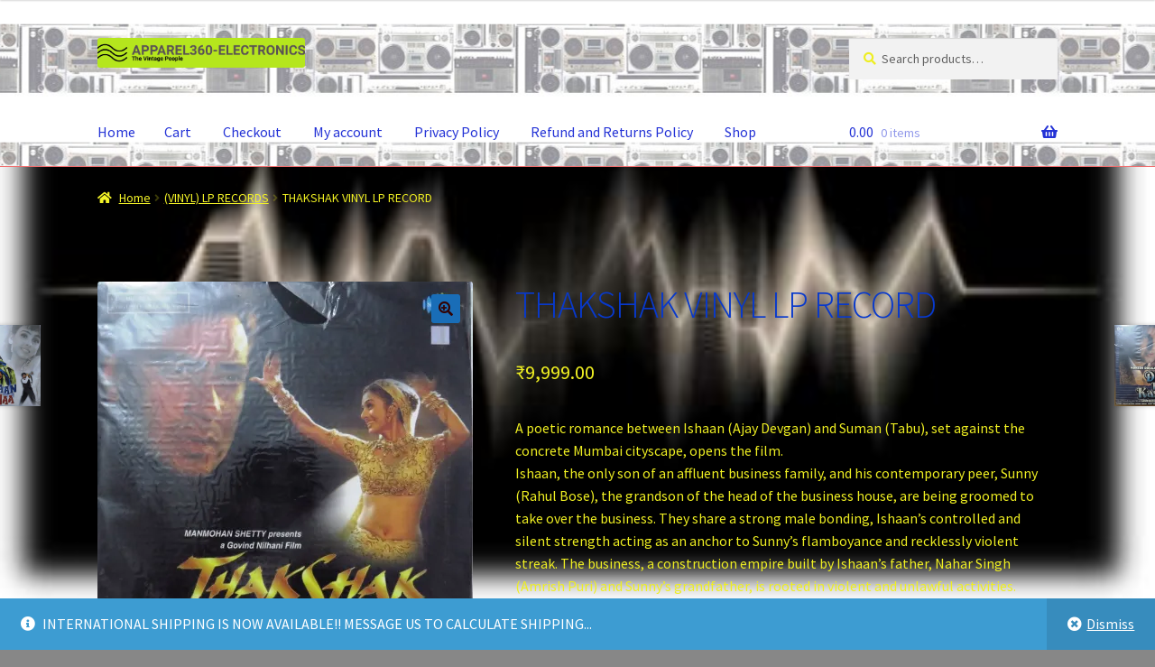

--- FILE ---
content_type: text/html; charset=UTF-8
request_url: https://apparel360-electronics.com/?product=thakshak-vinyl-lp-record
body_size: 37971
content:
<!doctype html>
<html dir="ltr" lang="en-US" prefix="og: https://ogp.me/ns#">
<head>
<meta charset="UTF-8">
<meta name="viewport" content="width=device-width, initial-scale=1">
<link rel="profile" href="http://gmpg.org/xfn/11">
<link rel="pingback" href="https://apparel360-electronics.com/xmlrpc.php">

<title>THAKSHAK VINYL LP RECORD - apparel360-electronics.com</title>

		<!-- All in One SEO 4.9.3 - aioseo.com -->
	<meta name="description" content="A poetic romance between Ishaan (Ajay Devgan) and Suman (Tabu), set against the concrete Mumbai cityscape, opens the film.Ishaan, the only son of an affluent business family, and his contemporary peer, Sunny (Rahul Bose), the grandson of the head of the business house, are being groomed to take over the business. They share a strong male bonding, Ishaan&#039;s controlled and silent strength acting as an anchor to Sunny&#039;s flamboyance and recklessly violent streak. The business, a construction empire built by Ishaan&#039;s father, Nahar Singh (Amrish Puri) and Sunny&#039;s grandfather, is rooted in violent and unlawful activities. Ishaan, sheltered in comfort and security, begins to question his environment as his relationship with Suman, an idealistic young woman, opens a new world to him. As his love for her grows, so does his fear of losing her. Ishaan is caught between a life steeped in violence and his love for Suman who abhors violence.Torn by his desire to leave the world of crime, and his sense of loyalty to his father and his friend, Ishaan unwillingly gets drawn deeper into violence, and finds himself a participant in an act of gruesome cold-blooded massacre. The image of a young girl disabled by this violent act haunts his conscience. His quiet, but firm resolve, to withdraw from the business clashes with Nahar Singh&#039;s pragmatism (to build power at any cost and to legalise crime with that power), and with Sunny&#039;s refusal to release him from his oath of loyalty. The events escalate with Ishaan&#039;s arrest, and with Nahar Singh&#039;s murder. Ishaan is finally forced to make a choice between personal loyalty and a larger allegiance to society and truth.The story is parallel to Mario Puzo&#039;s The Last Don.Record DetailsTitleThakshak Star CastAjay Devgn, Tabu, Amrish Puri, Rahul Bose, Govind Namdeo, Vineet Kumar, Nethra Raghuraman, A K Hangal, Khalid Mohamed, Anupam Shyam, Jagmohan, Vihang Nayak, Chetan Pandit, Dhananjay &amp; Surendra RajanDirectorGovind NihalaniProducerGovind NihalaniSingerAlisha Chinoy, Sujata Trivedi, Asha Bhosle, Hema Sardesai, Roop Kumar Rathod, Shankar Mahadevan, Sukhwinder Singh &amp; Surjo BhattacharyaMusicA R RahmanLyricsMehboob &amp; Sukhwinder SinghReleasing Year1999GenreOriginal SoundtrackLanguageHindiLabelSaregamaMade InUKManufactureSaregama India Ltd.Side One · Mujhe Rang DeAsha Bhosle &amp; Chorus · Khamosh RaatRoopkumar Rathod · Boondon Se BaatenSujata Trivedi · Dheem Ta DareSurjo BhattacharyaSide Two · Jaan MeriHema Sardesai &amp; Chorus · Toofan Ki RaatHema Sardesai &amp; Chorus · DolnaSukhwindara Singh · JumbalikaAlisha Chinai, Shankar Mahadevan &amp; ChorusSpecificationSize12 InchesSpeed33 RPMRecord ConditionMintCover ConditionMint" />
	<meta name="robots" content="max-image-preview:large" />
	<link rel="canonical" href="https://apparel360-electronics.com/?product=thakshak-vinyl-lp-record" />
	<meta name="generator" content="All in One SEO (AIOSEO) 4.9.3" />
		<meta property="og:locale" content="en_US" />
		<meta property="og:site_name" content="apparel360-electronics.com - Stay Vintage!" />
		<meta property="og:type" content="article" />
		<meta property="og:title" content="THAKSHAK VINYL LP RECORD - apparel360-electronics.com" />
		<meta property="og:description" content="A poetic romance between Ishaan (Ajay Devgan) and Suman (Tabu), set against the concrete Mumbai cityscape, opens the film.Ishaan, the only son of an affluent business family, and his contemporary peer, Sunny (Rahul Bose), the grandson of the head of the business house, are being groomed to take over the business. They share a strong male bonding, Ishaan&#039;s controlled and silent strength acting as an anchor to Sunny&#039;s flamboyance and recklessly violent streak. The business, a construction empire built by Ishaan&#039;s father, Nahar Singh (Amrish Puri) and Sunny&#039;s grandfather, is rooted in violent and unlawful activities. Ishaan, sheltered in comfort and security, begins to question his environment as his relationship with Suman, an idealistic young woman, opens a new world to him. As his love for her grows, so does his fear of losing her. Ishaan is caught between a life steeped in violence and his love for Suman who abhors violence.Torn by his desire to leave the world of crime, and his sense of loyalty to his father and his friend, Ishaan unwillingly gets drawn deeper into violence, and finds himself a participant in an act of gruesome cold-blooded massacre. The image of a young girl disabled by this violent act haunts his conscience. His quiet, but firm resolve, to withdraw from the business clashes with Nahar Singh&#039;s pragmatism (to build power at any cost and to legalise crime with that power), and with Sunny&#039;s refusal to release him from his oath of loyalty. The events escalate with Ishaan&#039;s arrest, and with Nahar Singh&#039;s murder. Ishaan is finally forced to make a choice between personal loyalty and a larger allegiance to society and truth.The story is parallel to Mario Puzo&#039;s The Last Don.Record DetailsTitleThakshak Star CastAjay Devgn, Tabu, Amrish Puri, Rahul Bose, Govind Namdeo, Vineet Kumar, Nethra Raghuraman, A K Hangal, Khalid Mohamed, Anupam Shyam, Jagmohan, Vihang Nayak, Chetan Pandit, Dhananjay &amp; Surendra RajanDirectorGovind NihalaniProducerGovind NihalaniSingerAlisha Chinoy, Sujata Trivedi, Asha Bhosle, Hema Sardesai, Roop Kumar Rathod, Shankar Mahadevan, Sukhwinder Singh &amp; Surjo BhattacharyaMusicA R RahmanLyricsMehboob &amp; Sukhwinder SinghReleasing Year1999GenreOriginal SoundtrackLanguageHindiLabelSaregamaMade InUKManufactureSaregama India Ltd.Side One · Mujhe Rang DeAsha Bhosle &amp; Chorus · Khamosh RaatRoopkumar Rathod · Boondon Se BaatenSujata Trivedi · Dheem Ta DareSurjo BhattacharyaSide Two · Jaan MeriHema Sardesai &amp; Chorus · Toofan Ki RaatHema Sardesai &amp; Chorus · DolnaSukhwindara Singh · JumbalikaAlisha Chinai, Shankar Mahadevan &amp; ChorusSpecificationSize12 InchesSpeed33 RPMRecord ConditionMintCover ConditionMint" />
		<meta property="og:url" content="https://apparel360-electronics.com/?product=thakshak-vinyl-lp-record" />
		<meta property="og:image" content="https://apparel360-electronics.com/wp-content/uploads/2023/07/logo.jpeg" />
		<meta property="og:image:secure_url" content="https://apparel360-electronics.com/wp-content/uploads/2023/07/logo.jpeg" />
		<meta property="og:image:width" content="1059" />
		<meta property="og:image:height" content="1210" />
		<meta property="article:published_time" content="2023-08-31T16:05:19+00:00" />
		<meta property="article:modified_time" content="2025-09-17T07:34:37+00:00" />
		<meta name="twitter:card" content="summary_large_image" />
		<meta name="twitter:title" content="THAKSHAK VINYL LP RECORD - apparel360-electronics.com" />
		<meta name="twitter:description" content="A poetic romance between Ishaan (Ajay Devgan) and Suman (Tabu), set against the concrete Mumbai cityscape, opens the film.Ishaan, the only son of an affluent business family, and his contemporary peer, Sunny (Rahul Bose), the grandson of the head of the business house, are being groomed to take over the business. They share a strong male bonding, Ishaan&#039;s controlled and silent strength acting as an anchor to Sunny&#039;s flamboyance and recklessly violent streak. The business, a construction empire built by Ishaan&#039;s father, Nahar Singh (Amrish Puri) and Sunny&#039;s grandfather, is rooted in violent and unlawful activities. Ishaan, sheltered in comfort and security, begins to question his environment as his relationship with Suman, an idealistic young woman, opens a new world to him. As his love for her grows, so does his fear of losing her. Ishaan is caught between a life steeped in violence and his love for Suman who abhors violence.Torn by his desire to leave the world of crime, and his sense of loyalty to his father and his friend, Ishaan unwillingly gets drawn deeper into violence, and finds himself a participant in an act of gruesome cold-blooded massacre. The image of a young girl disabled by this violent act haunts his conscience. His quiet, but firm resolve, to withdraw from the business clashes with Nahar Singh&#039;s pragmatism (to build power at any cost and to legalise crime with that power), and with Sunny&#039;s refusal to release him from his oath of loyalty. The events escalate with Ishaan&#039;s arrest, and with Nahar Singh&#039;s murder. Ishaan is finally forced to make a choice between personal loyalty and a larger allegiance to society and truth.The story is parallel to Mario Puzo&#039;s The Last Don.Record DetailsTitleThakshak Star CastAjay Devgn, Tabu, Amrish Puri, Rahul Bose, Govind Namdeo, Vineet Kumar, Nethra Raghuraman, A K Hangal, Khalid Mohamed, Anupam Shyam, Jagmohan, Vihang Nayak, Chetan Pandit, Dhananjay &amp; Surendra RajanDirectorGovind NihalaniProducerGovind NihalaniSingerAlisha Chinoy, Sujata Trivedi, Asha Bhosle, Hema Sardesai, Roop Kumar Rathod, Shankar Mahadevan, Sukhwinder Singh &amp; Surjo BhattacharyaMusicA R RahmanLyricsMehboob &amp; Sukhwinder SinghReleasing Year1999GenreOriginal SoundtrackLanguageHindiLabelSaregamaMade InUKManufactureSaregama India Ltd.Side One · Mujhe Rang DeAsha Bhosle &amp; Chorus · Khamosh RaatRoopkumar Rathod · Boondon Se BaatenSujata Trivedi · Dheem Ta DareSurjo BhattacharyaSide Two · Jaan MeriHema Sardesai &amp; Chorus · Toofan Ki RaatHema Sardesai &amp; Chorus · DolnaSukhwindara Singh · JumbalikaAlisha Chinai, Shankar Mahadevan &amp; ChorusSpecificationSize12 InchesSpeed33 RPMRecord ConditionMintCover ConditionMint" />
		<meta name="twitter:image" content="https://apparel360-electronics.com/wp-content/uploads/2023/07/logo.jpeg" />
		<script type="application/ld+json" class="aioseo-schema">
			{"@context":"https:\/\/schema.org","@graph":[{"@type":"BreadcrumbList","@id":"https:\/\/apparel360-electronics.com\/?product=thakshak-vinyl-lp-record#breadcrumblist","itemListElement":[{"@type":"ListItem","@id":"https:\/\/apparel360-electronics.com#listItem","position":1,"name":"Home","item":"https:\/\/apparel360-electronics.com","nextItem":{"@type":"ListItem","@id":"https:\/\/apparel360-electronics.com\/?page_id=6#listItem","name":"Shop"}},{"@type":"ListItem","@id":"https:\/\/apparel360-electronics.com\/?page_id=6#listItem","position":2,"name":"Shop","item":"https:\/\/apparel360-electronics.com\/?page_id=6","nextItem":{"@type":"ListItem","@id":"https:\/\/apparel360-electronics.com\/?product_cat=vinyl-lp-records#listItem","name":"(VINYL) LP RECORDS"},"previousItem":{"@type":"ListItem","@id":"https:\/\/apparel360-electronics.com#listItem","name":"Home"}},{"@type":"ListItem","@id":"https:\/\/apparel360-electronics.com\/?product_cat=vinyl-lp-records#listItem","position":3,"name":"(VINYL) LP RECORDS","item":"https:\/\/apparel360-electronics.com\/?product_cat=vinyl-lp-records","nextItem":{"@type":"ListItem","@id":"https:\/\/apparel360-electronics.com\/?product=thakshak-vinyl-lp-record#listItem","name":"THAKSHAK VINYL LP RECORD"},"previousItem":{"@type":"ListItem","@id":"https:\/\/apparel360-electronics.com\/?page_id=6#listItem","name":"Shop"}},{"@type":"ListItem","@id":"https:\/\/apparel360-electronics.com\/?product=thakshak-vinyl-lp-record#listItem","position":4,"name":"THAKSHAK VINYL LP RECORD","previousItem":{"@type":"ListItem","@id":"https:\/\/apparel360-electronics.com\/?product_cat=vinyl-lp-records#listItem","name":"(VINYL) LP RECORDS"}}]},{"@type":"ItemPage","@id":"https:\/\/apparel360-electronics.com\/?product=thakshak-vinyl-lp-record#itempage","url":"https:\/\/apparel360-electronics.com\/?product=thakshak-vinyl-lp-record","name":"THAKSHAK VINYL LP RECORD - apparel360-electronics.com","description":"A poetic romance between Ishaan (Ajay Devgan) and Suman (Tabu), set against the concrete Mumbai cityscape, opens the film.Ishaan, the only son of an affluent business family, and his contemporary peer, Sunny (Rahul Bose), the grandson of the head of the business house, are being groomed to take over the business. They share a strong male bonding, Ishaan's controlled and silent strength acting as an anchor to Sunny's flamboyance and recklessly violent streak. The business, a construction empire built by Ishaan's father, Nahar Singh (Amrish Puri) and Sunny's grandfather, is rooted in violent and unlawful activities. Ishaan, sheltered in comfort and security, begins to question his environment as his relationship with Suman, an idealistic young woman, opens a new world to him. As his love for her grows, so does his fear of losing her. Ishaan is caught between a life steeped in violence and his love for Suman who abhors violence.Torn by his desire to leave the world of crime, and his sense of loyalty to his father and his friend, Ishaan unwillingly gets drawn deeper into violence, and finds himself a participant in an act of gruesome cold-blooded massacre. The image of a young girl disabled by this violent act haunts his conscience. His quiet, but firm resolve, to withdraw from the business clashes with Nahar Singh's pragmatism (to build power at any cost and to legalise crime with that power), and with Sunny's refusal to release him from his oath of loyalty. The events escalate with Ishaan's arrest, and with Nahar Singh's murder. Ishaan is finally forced to make a choice between personal loyalty and a larger allegiance to society and truth.The story is parallel to Mario Puzo's The Last Don.Record DetailsTitleThakshak Star CastAjay Devgn, Tabu, Amrish Puri, Rahul Bose, Govind Namdeo, Vineet Kumar, Nethra Raghuraman, A K Hangal, Khalid Mohamed, Anupam Shyam, Jagmohan, Vihang Nayak, Chetan Pandit, Dhananjay & Surendra RajanDirectorGovind NihalaniProducerGovind NihalaniSingerAlisha Chinoy, Sujata Trivedi, Asha Bhosle, Hema Sardesai, Roop Kumar Rathod, Shankar Mahadevan, Sukhwinder Singh & Surjo BhattacharyaMusicA R RahmanLyricsMehboob & Sukhwinder SinghReleasing Year1999GenreOriginal SoundtrackLanguageHindiLabelSaregamaMade InUKManufactureSaregama India Ltd.Side One \u00b7 Mujhe Rang DeAsha Bhosle & Chorus \u00b7 Khamosh RaatRoopkumar Rathod \u00b7 Boondon Se BaatenSujata Trivedi \u00b7 Dheem Ta DareSurjo BhattacharyaSide Two \u00b7 Jaan MeriHema Sardesai & Chorus \u00b7 Toofan Ki RaatHema Sardesai & Chorus \u00b7 DolnaSukhwindara Singh \u00b7 JumbalikaAlisha Chinai, Shankar Mahadevan & ChorusSpecificationSize12 InchesSpeed33 RPMRecord ConditionMintCover ConditionMint","inLanguage":"en-US","isPartOf":{"@id":"https:\/\/apparel360-electronics.com\/#website"},"breadcrumb":{"@id":"https:\/\/apparel360-electronics.com\/?product=thakshak-vinyl-lp-record#breadcrumblist"},"image":{"@type":"ImageObject","url":"https:\/\/i0.wp.com\/apparel360-electronics.com\/wp-content\/uploads\/2023\/08\/IMG_2178-scaled.jpg?fit=2542%2C2560&ssl=1","@id":"https:\/\/apparel360-electronics.com\/?product=thakshak-vinyl-lp-record\/#mainImage","width":2542,"height":2560,"caption":"THAKSHAK"},"primaryImageOfPage":{"@id":"https:\/\/apparel360-electronics.com\/?product=thakshak-vinyl-lp-record#mainImage"},"datePublished":"2023-08-31T17:05:19+01:00","dateModified":"2025-09-17T08:34:37+01:00"},{"@type":"Organization","@id":"https:\/\/apparel360-electronics.com\/#organization","name":"apparel360-electronics.com","description":"Stay Vintage!","url":"https:\/\/apparel360-electronics.com\/","telephone":"+919835169517","logo":{"@type":"ImageObject","url":"https:\/\/i0.wp.com\/apparel360-electronics.com\/wp-content\/uploads\/2023\/07\/logo.jpeg?fit=1059%2C1210&ssl=1","@id":"https:\/\/apparel360-electronics.com\/?product=thakshak-vinyl-lp-record\/#organizationLogo","width":1059,"height":1210,"caption":"LOGO"},"image":{"@id":"https:\/\/apparel360-electronics.com\/?product=thakshak-vinyl-lp-record\/#organizationLogo"},"sameAs":["https:\/\/facebook.com\/","https:\/\/x.com\/","https:\/\/instagram.com\/","https:\/\/pinterest.com\/","https:\/\/linkedin.com\/in\/"]},{"@type":"WebSite","@id":"https:\/\/apparel360-electronics.com\/#website","url":"https:\/\/apparel360-electronics.com\/","name":"apparel360-electronics.com","description":"Stay Vintage!","inLanguage":"en-US","publisher":{"@id":"https:\/\/apparel360-electronics.com\/#organization"}}]}
		</script>
		<!-- All in One SEO -->

<script>window._wca = window._wca || [];</script>
<link rel='dns-prefetch' href='//stats.wp.com' />
<link rel='dns-prefetch' href='//fonts.googleapis.com' />
<link rel='dns-prefetch' href='//www.googletagmanager.com' />
<link rel='preconnect' href='//i0.wp.com' />
<link rel='preconnect' href='//c0.wp.com' />
<link rel="alternate" type="application/rss+xml" title="apparel360-electronics.com &raquo; Feed" href="https://apparel360-electronics.com/?feed=rss2" />
<link rel="alternate" type="application/rss+xml" title="apparel360-electronics.com &raquo; Comments Feed" href="https://apparel360-electronics.com/?feed=comments-rss2" />
<link rel="alternate" type="application/rss+xml" title="apparel360-electronics.com &raquo; THAKSHAK VINYL LP RECORD Comments Feed" href="https://apparel360-electronics.com/?feed=rss2&#038;p=192" />
<link rel="alternate" title="oEmbed (JSON)" type="application/json+oembed" href="https://apparel360-electronics.com/index.php?rest_route=%2Foembed%2F1.0%2Fembed&#038;url=https%3A%2F%2Fapparel360-electronics.com%2F%3Fproduct%3Dthakshak-vinyl-lp-record" />
<link rel="alternate" title="oEmbed (XML)" type="text/xml+oembed" href="https://apparel360-electronics.com/index.php?rest_route=%2Foembed%2F1.0%2Fembed&#038;url=https%3A%2F%2Fapparel360-electronics.com%2F%3Fproduct%3Dthakshak-vinyl-lp-record&#038;format=xml" />
		<!-- This site uses the Google Analytics by MonsterInsights plugin v9.11.1 - Using Analytics tracking - https://www.monsterinsights.com/ -->
							<script src="//www.googletagmanager.com/gtag/js?id=G-60Z5NBWZGE"  data-cfasync="false" data-wpfc-render="false" async></script>
			<script data-cfasync="false" data-wpfc-render="false">
				var mi_version = '9.11.1';
				var mi_track_user = true;
				var mi_no_track_reason = '';
								var MonsterInsightsDefaultLocations = {"page_location":"https:\/\/apparel360-electronics.com\/?product=thakshak-vinyl-lp-record"};
								if ( typeof MonsterInsightsPrivacyGuardFilter === 'function' ) {
					var MonsterInsightsLocations = (typeof MonsterInsightsExcludeQuery === 'object') ? MonsterInsightsPrivacyGuardFilter( MonsterInsightsExcludeQuery ) : MonsterInsightsPrivacyGuardFilter( MonsterInsightsDefaultLocations );
				} else {
					var MonsterInsightsLocations = (typeof MonsterInsightsExcludeQuery === 'object') ? MonsterInsightsExcludeQuery : MonsterInsightsDefaultLocations;
				}

								var disableStrs = [
										'ga-disable-G-60Z5NBWZGE',
									];

				/* Function to detect opted out users */
				function __gtagTrackerIsOptedOut() {
					for (var index = 0; index < disableStrs.length; index++) {
						if (document.cookie.indexOf(disableStrs[index] + '=true') > -1) {
							return true;
						}
					}

					return false;
				}

				/* Disable tracking if the opt-out cookie exists. */
				if (__gtagTrackerIsOptedOut()) {
					for (var index = 0; index < disableStrs.length; index++) {
						window[disableStrs[index]] = true;
					}
				}

				/* Opt-out function */
				function __gtagTrackerOptout() {
					for (var index = 0; index < disableStrs.length; index++) {
						document.cookie = disableStrs[index] + '=true; expires=Thu, 31 Dec 2099 23:59:59 UTC; path=/';
						window[disableStrs[index]] = true;
					}
				}

				if ('undefined' === typeof gaOptout) {
					function gaOptout() {
						__gtagTrackerOptout();
					}
				}
								window.dataLayer = window.dataLayer || [];

				window.MonsterInsightsDualTracker = {
					helpers: {},
					trackers: {},
				};
				if (mi_track_user) {
					function __gtagDataLayer() {
						dataLayer.push(arguments);
					}

					function __gtagTracker(type, name, parameters) {
						if (!parameters) {
							parameters = {};
						}

						if (parameters.send_to) {
							__gtagDataLayer.apply(null, arguments);
							return;
						}

						if (type === 'event') {
														parameters.send_to = monsterinsights_frontend.v4_id;
							var hookName = name;
							if (typeof parameters['event_category'] !== 'undefined') {
								hookName = parameters['event_category'] + ':' + name;
							}

							if (typeof MonsterInsightsDualTracker.trackers[hookName] !== 'undefined') {
								MonsterInsightsDualTracker.trackers[hookName](parameters);
							} else {
								__gtagDataLayer('event', name, parameters);
							}
							
						} else {
							__gtagDataLayer.apply(null, arguments);
						}
					}

					__gtagTracker('js', new Date());
					__gtagTracker('set', {
						'developer_id.dZGIzZG': true,
											});
					if ( MonsterInsightsLocations.page_location ) {
						__gtagTracker('set', MonsterInsightsLocations);
					}
										__gtagTracker('config', 'G-60Z5NBWZGE', {"forceSSL":"true","link_attribution":"true"} );
										window.gtag = __gtagTracker;										(function () {
						/* https://developers.google.com/analytics/devguides/collection/analyticsjs/ */
						/* ga and __gaTracker compatibility shim. */
						var noopfn = function () {
							return null;
						};
						var newtracker = function () {
							return new Tracker();
						};
						var Tracker = function () {
							return null;
						};
						var p = Tracker.prototype;
						p.get = noopfn;
						p.set = noopfn;
						p.send = function () {
							var args = Array.prototype.slice.call(arguments);
							args.unshift('send');
							__gaTracker.apply(null, args);
						};
						var __gaTracker = function () {
							var len = arguments.length;
							if (len === 0) {
								return;
							}
							var f = arguments[len - 1];
							if (typeof f !== 'object' || f === null || typeof f.hitCallback !== 'function') {
								if ('send' === arguments[0]) {
									var hitConverted, hitObject = false, action;
									if ('event' === arguments[1]) {
										if ('undefined' !== typeof arguments[3]) {
											hitObject = {
												'eventAction': arguments[3],
												'eventCategory': arguments[2],
												'eventLabel': arguments[4],
												'value': arguments[5] ? arguments[5] : 1,
											}
										}
									}
									if ('pageview' === arguments[1]) {
										if ('undefined' !== typeof arguments[2]) {
											hitObject = {
												'eventAction': 'page_view',
												'page_path': arguments[2],
											}
										}
									}
									if (typeof arguments[2] === 'object') {
										hitObject = arguments[2];
									}
									if (typeof arguments[5] === 'object') {
										Object.assign(hitObject, arguments[5]);
									}
									if ('undefined' !== typeof arguments[1].hitType) {
										hitObject = arguments[1];
										if ('pageview' === hitObject.hitType) {
											hitObject.eventAction = 'page_view';
										}
									}
									if (hitObject) {
										action = 'timing' === arguments[1].hitType ? 'timing_complete' : hitObject.eventAction;
										hitConverted = mapArgs(hitObject);
										__gtagTracker('event', action, hitConverted);
									}
								}
								return;
							}

							function mapArgs(args) {
								var arg, hit = {};
								var gaMap = {
									'eventCategory': 'event_category',
									'eventAction': 'event_action',
									'eventLabel': 'event_label',
									'eventValue': 'event_value',
									'nonInteraction': 'non_interaction',
									'timingCategory': 'event_category',
									'timingVar': 'name',
									'timingValue': 'value',
									'timingLabel': 'event_label',
									'page': 'page_path',
									'location': 'page_location',
									'title': 'page_title',
									'referrer' : 'page_referrer',
								};
								for (arg in args) {
																		if (!(!args.hasOwnProperty(arg) || !gaMap.hasOwnProperty(arg))) {
										hit[gaMap[arg]] = args[arg];
									} else {
										hit[arg] = args[arg];
									}
								}
								return hit;
							}

							try {
								f.hitCallback();
							} catch (ex) {
							}
						};
						__gaTracker.create = newtracker;
						__gaTracker.getByName = newtracker;
						__gaTracker.getAll = function () {
							return [];
						};
						__gaTracker.remove = noopfn;
						__gaTracker.loaded = true;
						window['__gaTracker'] = __gaTracker;
					})();
									} else {
										console.log("");
					(function () {
						function __gtagTracker() {
							return null;
						}

						window['__gtagTracker'] = __gtagTracker;
						window['gtag'] = __gtagTracker;
					})();
									}
			</script>
							<!-- / Google Analytics by MonsterInsights -->
		<style id='wp-img-auto-sizes-contain-inline-css'>
img:is([sizes=auto i],[sizes^="auto," i]){contain-intrinsic-size:3000px 1500px}
/*# sourceURL=wp-img-auto-sizes-contain-inline-css */
</style>

<link rel='stylesheet' id='jetpack_related-posts-css' href='https://c0.wp.com/p/jetpack/15.4/modules/related-posts/related-posts.css' media='all' />
<style id='wp-emoji-styles-inline-css'>

	img.wp-smiley, img.emoji {
		display: inline !important;
		border: none !important;
		box-shadow: none !important;
		height: 1em !important;
		width: 1em !important;
		margin: 0 0.07em !important;
		vertical-align: -0.1em !important;
		background: none !important;
		padding: 0 !important;
	}
/*# sourceURL=wp-emoji-styles-inline-css */
</style>
<link rel='stylesheet' id='wp-block-library-css' href='https://c0.wp.com/c/6.9/wp-includes/css/dist/block-library/style.min.css' media='all' />
<style id='wp-block-paragraph-inline-css'>
.is-small-text{font-size:.875em}.is-regular-text{font-size:1em}.is-large-text{font-size:2.25em}.is-larger-text{font-size:3em}.has-drop-cap:not(:focus):first-letter{float:left;font-size:8.4em;font-style:normal;font-weight:100;line-height:.68;margin:.05em .1em 0 0;text-transform:uppercase}body.rtl .has-drop-cap:not(:focus):first-letter{float:none;margin-left:.1em}p.has-drop-cap.has-background{overflow:hidden}:root :where(p.has-background){padding:1.25em 2.375em}:where(p.has-text-color:not(.has-link-color)) a{color:inherit}p.has-text-align-left[style*="writing-mode:vertical-lr"],p.has-text-align-right[style*="writing-mode:vertical-rl"]{rotate:180deg}
/*# sourceURL=https://c0.wp.com/c/6.9/wp-includes/blocks/paragraph/style.min.css */
</style>
<style id='wp-block-table-inline-css'>
.wp-block-table{overflow-x:auto}.wp-block-table table{border-collapse:collapse;width:100%}.wp-block-table thead{border-bottom:3px solid}.wp-block-table tfoot{border-top:3px solid}.wp-block-table td,.wp-block-table th{border:1px solid;padding:.5em}.wp-block-table .has-fixed-layout{table-layout:fixed;width:100%}.wp-block-table .has-fixed-layout td,.wp-block-table .has-fixed-layout th{word-break:break-word}.wp-block-table.aligncenter,.wp-block-table.alignleft,.wp-block-table.alignright{display:table;width:auto}.wp-block-table.aligncenter td,.wp-block-table.aligncenter th,.wp-block-table.alignleft td,.wp-block-table.alignleft th,.wp-block-table.alignright td,.wp-block-table.alignright th{word-break:break-word}.wp-block-table .has-subtle-light-gray-background-color{background-color:#f3f4f5}.wp-block-table .has-subtle-pale-green-background-color{background-color:#e9fbe5}.wp-block-table .has-subtle-pale-blue-background-color{background-color:#e7f5fe}.wp-block-table .has-subtle-pale-pink-background-color{background-color:#fcf0ef}.wp-block-table.is-style-stripes{background-color:initial;border-collapse:inherit;border-spacing:0}.wp-block-table.is-style-stripes tbody tr:nth-child(odd){background-color:#f0f0f0}.wp-block-table.is-style-stripes.has-subtle-light-gray-background-color tbody tr:nth-child(odd){background-color:#f3f4f5}.wp-block-table.is-style-stripes.has-subtle-pale-green-background-color tbody tr:nth-child(odd){background-color:#e9fbe5}.wp-block-table.is-style-stripes.has-subtle-pale-blue-background-color tbody tr:nth-child(odd){background-color:#e7f5fe}.wp-block-table.is-style-stripes.has-subtle-pale-pink-background-color tbody tr:nth-child(odd){background-color:#fcf0ef}.wp-block-table.is-style-stripes td,.wp-block-table.is-style-stripes th{border-color:#0000}.wp-block-table.is-style-stripes{border-bottom:1px solid #f0f0f0}.wp-block-table .has-border-color td,.wp-block-table .has-border-color th,.wp-block-table .has-border-color tr,.wp-block-table .has-border-color>*{border-color:inherit}.wp-block-table table[style*=border-top-color] tr:first-child,.wp-block-table table[style*=border-top-color] tr:first-child td,.wp-block-table table[style*=border-top-color] tr:first-child th,.wp-block-table table[style*=border-top-color]>*,.wp-block-table table[style*=border-top-color]>* td,.wp-block-table table[style*=border-top-color]>* th{border-top-color:inherit}.wp-block-table table[style*=border-top-color] tr:not(:first-child){border-top-color:initial}.wp-block-table table[style*=border-right-color] td:last-child,.wp-block-table table[style*=border-right-color] th,.wp-block-table table[style*=border-right-color] tr,.wp-block-table table[style*=border-right-color]>*{border-right-color:inherit}.wp-block-table table[style*=border-bottom-color] tr:last-child,.wp-block-table table[style*=border-bottom-color] tr:last-child td,.wp-block-table table[style*=border-bottom-color] tr:last-child th,.wp-block-table table[style*=border-bottom-color]>*,.wp-block-table table[style*=border-bottom-color]>* td,.wp-block-table table[style*=border-bottom-color]>* th{border-bottom-color:inherit}.wp-block-table table[style*=border-bottom-color] tr:not(:last-child){border-bottom-color:initial}.wp-block-table table[style*=border-left-color] td:first-child,.wp-block-table table[style*=border-left-color] th,.wp-block-table table[style*=border-left-color] tr,.wp-block-table table[style*=border-left-color]>*{border-left-color:inherit}.wp-block-table table[style*=border-style] td,.wp-block-table table[style*=border-style] th,.wp-block-table table[style*=border-style] tr,.wp-block-table table[style*=border-style]>*{border-style:inherit}.wp-block-table table[style*=border-width] td,.wp-block-table table[style*=border-width] th,.wp-block-table table[style*=border-width] tr,.wp-block-table table[style*=border-width]>*{border-style:inherit;border-width:inherit}
/*# sourceURL=https://c0.wp.com/c/6.9/wp-includes/blocks/table/style.min.css */
</style>
<style id='wp-block-table-theme-inline-css'>
.wp-block-table{margin:0 0 1em}.wp-block-table td,.wp-block-table th{word-break:normal}.wp-block-table :where(figcaption){color:#555;font-size:13px;text-align:center}.is-dark-theme .wp-block-table :where(figcaption){color:#ffffffa6}
/*# sourceURL=https://c0.wp.com/c/6.9/wp-includes/blocks/table/theme.min.css */
</style>
<style id='global-styles-inline-css'>
:root{--wp--preset--aspect-ratio--square: 1;--wp--preset--aspect-ratio--4-3: 4/3;--wp--preset--aspect-ratio--3-4: 3/4;--wp--preset--aspect-ratio--3-2: 3/2;--wp--preset--aspect-ratio--2-3: 2/3;--wp--preset--aspect-ratio--16-9: 16/9;--wp--preset--aspect-ratio--9-16: 9/16;--wp--preset--color--black: #000000;--wp--preset--color--cyan-bluish-gray: #abb8c3;--wp--preset--color--white: #ffffff;--wp--preset--color--pale-pink: #f78da7;--wp--preset--color--vivid-red: #cf2e2e;--wp--preset--color--luminous-vivid-orange: #ff6900;--wp--preset--color--luminous-vivid-amber: #fcb900;--wp--preset--color--light-green-cyan: #7bdcb5;--wp--preset--color--vivid-green-cyan: #00d084;--wp--preset--color--pale-cyan-blue: #8ed1fc;--wp--preset--color--vivid-cyan-blue: #0693e3;--wp--preset--color--vivid-purple: #9b51e0;--wp--preset--gradient--vivid-cyan-blue-to-vivid-purple: linear-gradient(135deg,rgb(6,147,227) 0%,rgb(155,81,224) 100%);--wp--preset--gradient--light-green-cyan-to-vivid-green-cyan: linear-gradient(135deg,rgb(122,220,180) 0%,rgb(0,208,130) 100%);--wp--preset--gradient--luminous-vivid-amber-to-luminous-vivid-orange: linear-gradient(135deg,rgb(252,185,0) 0%,rgb(255,105,0) 100%);--wp--preset--gradient--luminous-vivid-orange-to-vivid-red: linear-gradient(135deg,rgb(255,105,0) 0%,rgb(207,46,46) 100%);--wp--preset--gradient--very-light-gray-to-cyan-bluish-gray: linear-gradient(135deg,rgb(238,238,238) 0%,rgb(169,184,195) 100%);--wp--preset--gradient--cool-to-warm-spectrum: linear-gradient(135deg,rgb(74,234,220) 0%,rgb(151,120,209) 20%,rgb(207,42,186) 40%,rgb(238,44,130) 60%,rgb(251,105,98) 80%,rgb(254,248,76) 100%);--wp--preset--gradient--blush-light-purple: linear-gradient(135deg,rgb(255,206,236) 0%,rgb(152,150,240) 100%);--wp--preset--gradient--blush-bordeaux: linear-gradient(135deg,rgb(254,205,165) 0%,rgb(254,45,45) 50%,rgb(107,0,62) 100%);--wp--preset--gradient--luminous-dusk: linear-gradient(135deg,rgb(255,203,112) 0%,rgb(199,81,192) 50%,rgb(65,88,208) 100%);--wp--preset--gradient--pale-ocean: linear-gradient(135deg,rgb(255,245,203) 0%,rgb(182,227,212) 50%,rgb(51,167,181) 100%);--wp--preset--gradient--electric-grass: linear-gradient(135deg,rgb(202,248,128) 0%,rgb(113,206,126) 100%);--wp--preset--gradient--midnight: linear-gradient(135deg,rgb(2,3,129) 0%,rgb(40,116,252) 100%);--wp--preset--font-size--small: 14px;--wp--preset--font-size--medium: 23px;--wp--preset--font-size--large: 26px;--wp--preset--font-size--x-large: 42px;--wp--preset--font-size--normal: 16px;--wp--preset--font-size--huge: 37px;--wp--preset--spacing--20: 0.44rem;--wp--preset--spacing--30: 0.67rem;--wp--preset--spacing--40: 1rem;--wp--preset--spacing--50: 1.5rem;--wp--preset--spacing--60: 2.25rem;--wp--preset--spacing--70: 3.38rem;--wp--preset--spacing--80: 5.06rem;--wp--preset--shadow--natural: 6px 6px 9px rgba(0, 0, 0, 0.2);--wp--preset--shadow--deep: 12px 12px 50px rgba(0, 0, 0, 0.4);--wp--preset--shadow--sharp: 6px 6px 0px rgba(0, 0, 0, 0.2);--wp--preset--shadow--outlined: 6px 6px 0px -3px rgb(255, 255, 255), 6px 6px rgb(0, 0, 0);--wp--preset--shadow--crisp: 6px 6px 0px rgb(0, 0, 0);}:root :where(.is-layout-flow) > :first-child{margin-block-start: 0;}:root :where(.is-layout-flow) > :last-child{margin-block-end: 0;}:root :where(.is-layout-flow) > *{margin-block-start: 24px;margin-block-end: 0;}:root :where(.is-layout-constrained) > :first-child{margin-block-start: 0;}:root :where(.is-layout-constrained) > :last-child{margin-block-end: 0;}:root :where(.is-layout-constrained) > *{margin-block-start: 24px;margin-block-end: 0;}:root :where(.is-layout-flex){gap: 24px;}:root :where(.is-layout-grid){gap: 24px;}body .is-layout-flex{display: flex;}.is-layout-flex{flex-wrap: wrap;align-items: center;}.is-layout-flex > :is(*, div){margin: 0;}body .is-layout-grid{display: grid;}.is-layout-grid > :is(*, div){margin: 0;}.has-black-color{color: var(--wp--preset--color--black) !important;}.has-cyan-bluish-gray-color{color: var(--wp--preset--color--cyan-bluish-gray) !important;}.has-white-color{color: var(--wp--preset--color--white) !important;}.has-pale-pink-color{color: var(--wp--preset--color--pale-pink) !important;}.has-vivid-red-color{color: var(--wp--preset--color--vivid-red) !important;}.has-luminous-vivid-orange-color{color: var(--wp--preset--color--luminous-vivid-orange) !important;}.has-luminous-vivid-amber-color{color: var(--wp--preset--color--luminous-vivid-amber) !important;}.has-light-green-cyan-color{color: var(--wp--preset--color--light-green-cyan) !important;}.has-vivid-green-cyan-color{color: var(--wp--preset--color--vivid-green-cyan) !important;}.has-pale-cyan-blue-color{color: var(--wp--preset--color--pale-cyan-blue) !important;}.has-vivid-cyan-blue-color{color: var(--wp--preset--color--vivid-cyan-blue) !important;}.has-vivid-purple-color{color: var(--wp--preset--color--vivid-purple) !important;}.has-black-background-color{background-color: var(--wp--preset--color--black) !important;}.has-cyan-bluish-gray-background-color{background-color: var(--wp--preset--color--cyan-bluish-gray) !important;}.has-white-background-color{background-color: var(--wp--preset--color--white) !important;}.has-pale-pink-background-color{background-color: var(--wp--preset--color--pale-pink) !important;}.has-vivid-red-background-color{background-color: var(--wp--preset--color--vivid-red) !important;}.has-luminous-vivid-orange-background-color{background-color: var(--wp--preset--color--luminous-vivid-orange) !important;}.has-luminous-vivid-amber-background-color{background-color: var(--wp--preset--color--luminous-vivid-amber) !important;}.has-light-green-cyan-background-color{background-color: var(--wp--preset--color--light-green-cyan) !important;}.has-vivid-green-cyan-background-color{background-color: var(--wp--preset--color--vivid-green-cyan) !important;}.has-pale-cyan-blue-background-color{background-color: var(--wp--preset--color--pale-cyan-blue) !important;}.has-vivid-cyan-blue-background-color{background-color: var(--wp--preset--color--vivid-cyan-blue) !important;}.has-vivid-purple-background-color{background-color: var(--wp--preset--color--vivid-purple) !important;}.has-black-border-color{border-color: var(--wp--preset--color--black) !important;}.has-cyan-bluish-gray-border-color{border-color: var(--wp--preset--color--cyan-bluish-gray) !important;}.has-white-border-color{border-color: var(--wp--preset--color--white) !important;}.has-pale-pink-border-color{border-color: var(--wp--preset--color--pale-pink) !important;}.has-vivid-red-border-color{border-color: var(--wp--preset--color--vivid-red) !important;}.has-luminous-vivid-orange-border-color{border-color: var(--wp--preset--color--luminous-vivid-orange) !important;}.has-luminous-vivid-amber-border-color{border-color: var(--wp--preset--color--luminous-vivid-amber) !important;}.has-light-green-cyan-border-color{border-color: var(--wp--preset--color--light-green-cyan) !important;}.has-vivid-green-cyan-border-color{border-color: var(--wp--preset--color--vivid-green-cyan) !important;}.has-pale-cyan-blue-border-color{border-color: var(--wp--preset--color--pale-cyan-blue) !important;}.has-vivid-cyan-blue-border-color{border-color: var(--wp--preset--color--vivid-cyan-blue) !important;}.has-vivid-purple-border-color{border-color: var(--wp--preset--color--vivid-purple) !important;}.has-vivid-cyan-blue-to-vivid-purple-gradient-background{background: var(--wp--preset--gradient--vivid-cyan-blue-to-vivid-purple) !important;}.has-light-green-cyan-to-vivid-green-cyan-gradient-background{background: var(--wp--preset--gradient--light-green-cyan-to-vivid-green-cyan) !important;}.has-luminous-vivid-amber-to-luminous-vivid-orange-gradient-background{background: var(--wp--preset--gradient--luminous-vivid-amber-to-luminous-vivid-orange) !important;}.has-luminous-vivid-orange-to-vivid-red-gradient-background{background: var(--wp--preset--gradient--luminous-vivid-orange-to-vivid-red) !important;}.has-very-light-gray-to-cyan-bluish-gray-gradient-background{background: var(--wp--preset--gradient--very-light-gray-to-cyan-bluish-gray) !important;}.has-cool-to-warm-spectrum-gradient-background{background: var(--wp--preset--gradient--cool-to-warm-spectrum) !important;}.has-blush-light-purple-gradient-background{background: var(--wp--preset--gradient--blush-light-purple) !important;}.has-blush-bordeaux-gradient-background{background: var(--wp--preset--gradient--blush-bordeaux) !important;}.has-luminous-dusk-gradient-background{background: var(--wp--preset--gradient--luminous-dusk) !important;}.has-pale-ocean-gradient-background{background: var(--wp--preset--gradient--pale-ocean) !important;}.has-electric-grass-gradient-background{background: var(--wp--preset--gradient--electric-grass) !important;}.has-midnight-gradient-background{background: var(--wp--preset--gradient--midnight) !important;}.has-small-font-size{font-size: var(--wp--preset--font-size--small) !important;}.has-medium-font-size{font-size: var(--wp--preset--font-size--medium) !important;}.has-large-font-size{font-size: var(--wp--preset--font-size--large) !important;}.has-x-large-font-size{font-size: var(--wp--preset--font-size--x-large) !important;}
/*# sourceURL=global-styles-inline-css */
</style>

<style id='classic-theme-styles-inline-css'>
/*! This file is auto-generated */
.wp-block-button__link{color:#fff;background-color:#32373c;border-radius:9999px;box-shadow:none;text-decoration:none;padding:calc(.667em + 2px) calc(1.333em + 2px);font-size:1.125em}.wp-block-file__button{background:#32373c;color:#fff;text-decoration:none}
/*# sourceURL=/wp-includes/css/classic-themes.min.css */
</style>
<link rel='stylesheet' id='storefront-gutenberg-blocks-css' href='https://apparel360-electronics.com/wp-content/themes/storefront/assets/css/base/gutenberg-blocks.css?ver=4.6.2' media='all' />
<style id='storefront-gutenberg-blocks-inline-css'>

				.wp-block-button__link:not(.has-text-color) {
					color: #330303;
				}

				.wp-block-button__link:not(.has-text-color):hover,
				.wp-block-button__link:not(.has-text-color):focus,
				.wp-block-button__link:not(.has-text-color):active {
					color: #330303;
				}

				.wp-block-button__link:not(.has-background) {
					background-color: #196db7;
				}

				.wp-block-button__link:not(.has-background):hover,
				.wp-block-button__link:not(.has-background):focus,
				.wp-block-button__link:not(.has-background):active {
					border-color: #00549e;
					background-color: #00549e;
				}

				.wc-block-grid__products .wc-block-grid__product .wp-block-button__link {
					background-color: #196db7;
					border-color: #196db7;
					color: #330303;
				}

				.wp-block-quote footer,
				.wp-block-quote cite,
				.wp-block-quote__citation {
					color: #eeee22;
				}

				.wp-block-pullquote cite,
				.wp-block-pullquote footer,
				.wp-block-pullquote__citation {
					color: #eeee22;
				}

				.wp-block-image figcaption {
					color: #eeee22;
				}

				.wp-block-separator.is-style-dots::before {
					color: #0839cc;
				}

				.wp-block-file a.wp-block-file__button {
					color: #330303;
					background-color: #196db7;
					border-color: #196db7;
				}

				.wp-block-file a.wp-block-file__button:hover,
				.wp-block-file a.wp-block-file__button:focus,
				.wp-block-file a.wp-block-file__button:active {
					color: #330303;
					background-color: #00549e;
				}

				.wp-block-code,
				.wp-block-preformatted pre {
					color: #eeee22;
				}

				.wp-block-table:not( .has-background ):not( .is-style-stripes ) tbody tr:nth-child(2n) td {
					background-color: #858585;
				}

				.wp-block-cover .wp-block-cover__inner-container h1:not(.has-text-color),
				.wp-block-cover .wp-block-cover__inner-container h2:not(.has-text-color),
				.wp-block-cover .wp-block-cover__inner-container h3:not(.has-text-color),
				.wp-block-cover .wp-block-cover__inner-container h4:not(.has-text-color),
				.wp-block-cover .wp-block-cover__inner-container h5:not(.has-text-color),
				.wp-block-cover .wp-block-cover__inner-container h6:not(.has-text-color) {
					color: #81d742;
				}

				div.wc-block-components-price-slider__range-input-progress,
				.rtl .wc-block-components-price-slider__range-input-progress {
					--range-color: #7f54b3;
				}

				/* Target only IE11 */
				@media all and (-ms-high-contrast: none), (-ms-high-contrast: active) {
					.wc-block-components-price-slider__range-input-progress {
						background: #7f54b3;
					}
				}

				.wc-block-components-button:not(.is-link) {
					background-color: #333333;
					color: #ffffff;
				}

				.wc-block-components-button:not(.is-link):hover,
				.wc-block-components-button:not(.is-link):focus,
				.wc-block-components-button:not(.is-link):active {
					background-color: #1a1a1a;
					color: #ffffff;
				}

				.wc-block-components-button:not(.is-link):disabled {
					background-color: #333333;
					color: #ffffff;
				}

				.wc-block-cart__submit-container {
					background-color: #878787;
				}

				.wc-block-cart__submit-container::before {
					color: rgba(100,100,100,0.5);
				}

				.wc-block-components-order-summary-item__quantity {
					background-color: #878787;
					border-color: #eeee22;
					box-shadow: 0 0 0 2px #878787;
					color: #eeee22;
				}
			
/*# sourceURL=storefront-gutenberg-blocks-inline-css */
</style>
<link rel='stylesheet' id='photoswipe-css' href='https://c0.wp.com/p/woocommerce/10.4.3/assets/css/photoswipe/photoswipe.min.css' media='all' />
<link rel='stylesheet' id='photoswipe-default-skin-css' href='https://c0.wp.com/p/woocommerce/10.4.3/assets/css/photoswipe/default-skin/default-skin.min.css' media='all' />
<style id='woocommerce-inline-inline-css'>
.woocommerce form .form-row .required { visibility: visible; }
/*# sourceURL=woocommerce-inline-inline-css */
</style>
<link rel='stylesheet' id='storefront-style-css' href='https://apparel360-electronics.com/wp-content/themes/storefront/style.css?ver=4.6.2' media='all' />
<style id='storefront-style-inline-css'>

			.main-navigation ul li a,
			.site-title a,
			ul.menu li a,
			.site-branding h1 a,
			button.menu-toggle,
			button.menu-toggle:hover,
			.handheld-navigation .dropdown-toggle {
				color: #2433d6;
			}

			button.menu-toggle,
			button.menu-toggle:hover {
				border-color: #2433d6;
			}

			.main-navigation ul li a:hover,
			.main-navigation ul li:hover > a,
			.site-title a:hover,
			.site-header ul.menu li.current-menu-item > a {
				color: #6574ff;
			}

			table:not( .has-background ) th {
				background-color: #808080;
			}

			table:not( .has-background ) tbody td {
				background-color: #858585;
			}

			table:not( .has-background ) tbody tr:nth-child(2n) td,
			fieldset,
			fieldset legend {
				background-color: #838383;
			}

			.site-header,
			.secondary-navigation ul ul,
			.main-navigation ul.menu > li.menu-item-has-children:after,
			.secondary-navigation ul.menu ul,
			.storefront-handheld-footer-bar,
			.storefront-handheld-footer-bar ul li > a,
			.storefront-handheld-footer-bar ul li.search .site-search,
			button.menu-toggle,
			button.menu-toggle:hover {
				background-color: #ff7c7c;
			}

			p.site-description,
			.site-header,
			.storefront-handheld-footer-bar {
				color: #df15f2;
			}

			button.menu-toggle:after,
			button.menu-toggle:before,
			button.menu-toggle span:before {
				background-color: #2433d6;
			}

			h1, h2, h3, h4, h5, h6, .wc-block-grid__product-title {
				color: #0839cc;
			}

			.widget h1 {
				border-bottom-color: #0839cc;
			}

			body,
			.secondary-navigation a {
				color: #eeee22;
			}

			.widget-area .widget a,
			.hentry .entry-header .posted-on a,
			.hentry .entry-header .post-author a,
			.hentry .entry-header .post-comments a,
			.hentry .entry-header .byline a {
				color: #f3f327;
			}

			a {
				color: #7f54b3;
			}

			a:focus,
			button:focus,
			.button.alt:focus,
			input:focus,
			textarea:focus,
			input[type="button"]:focus,
			input[type="reset"]:focus,
			input[type="submit"]:focus,
			input[type="email"]:focus,
			input[type="tel"]:focus,
			input[type="url"]:focus,
			input[type="password"]:focus,
			input[type="search"]:focus {
				outline-color: #7f54b3;
			}

			button, input[type="button"], input[type="reset"], input[type="submit"], .button, .widget a.button {
				background-color: #196db7;
				border-color: #196db7;
				color: #330303;
			}

			button:hover, input[type="button"]:hover, input[type="reset"]:hover, input[type="submit"]:hover, .button:hover, .widget a.button:hover {
				background-color: #00549e;
				border-color: #00549e;
				color: #330303;
			}

			button.alt, input[type="button"].alt, input[type="reset"].alt, input[type="submit"].alt, .button.alt, .widget-area .widget a.button.alt {
				background-color: #333333;
				border-color: #333333;
				color: #ffffff;
			}

			button.alt:hover, input[type="button"].alt:hover, input[type="reset"].alt:hover, input[type="submit"].alt:hover, .button.alt:hover, .widget-area .widget a.button.alt:hover {
				background-color: #1a1a1a;
				border-color: #1a1a1a;
				color: #ffffff;
			}

			.pagination .page-numbers li .page-numbers.current {
				background-color: #6e6e6e;
				color: #e4e418;
			}

			#comments .comment-list .comment-content .comment-text {
				background-color: #808080;
			}

			.site-footer {
				background-color: #f0f0f0;
				color: #6d6d6d;
			}

			.site-footer a:not(.button):not(.components-button) {
				color: #333333;
			}

			.site-footer .storefront-handheld-footer-bar a:not(.button):not(.components-button) {
				color: #2433d6;
			}

			.site-footer h1, .site-footer h2, .site-footer h3, .site-footer h4, .site-footer h5, .site-footer h6, .site-footer .widget .widget-title, .site-footer .widget .widgettitle {
				color: #333333;
			}

			.page-template-template-homepage.has-post-thumbnail .type-page.has-post-thumbnail .entry-title {
				color: #81d742;
			}

			.page-template-template-homepage.has-post-thumbnail .type-page.has-post-thumbnail .entry-content {
				color: #eeee22;
			}

			@media screen and ( min-width: 768px ) {
				.secondary-navigation ul.menu a:hover {
					color: #f82eff;
				}

				.secondary-navigation ul.menu a {
					color: #df15f2;
				}

				.main-navigation ul.menu ul.sub-menu,
				.main-navigation ul.nav-menu ul.children {
					background-color: #f06d6d;
				}

				.site-header {
					border-bottom-color: #f06d6d;
				}
			}
/*# sourceURL=storefront-style-inline-css */
</style>
<link rel='stylesheet' id='storefront-icons-css' href='https://apparel360-electronics.com/wp-content/themes/storefront/assets/css/base/icons.css?ver=4.6.2' media='all' />
<link rel='stylesheet' id='storefront-fonts-css' href='https://fonts.googleapis.com/css?family=Source+Sans+Pro%3A400%2C300%2C300italic%2C400italic%2C600%2C700%2C900&#038;subset=latin%2Clatin-ext&#038;ver=4.6.2' media='all' />
<link rel='stylesheet' id='storefront-jetpack-widgets-css' href='https://apparel360-electronics.com/wp-content/themes/storefront/assets/css/jetpack/widgets.css?ver=4.6.2' media='all' />
<link rel='stylesheet' id='wc_stripe_express_checkout_style-css' href='https://apparel360-electronics.com/wp-content/plugins/woocommerce-gateway-stripe/build/express-checkout.css?ver=f49792bd42ded7e3e1cb' media='all' />
<link rel='stylesheet' id='storefront-woocommerce-style-css' href='https://apparel360-electronics.com/wp-content/themes/storefront/assets/css/woocommerce/woocommerce.css?ver=4.6.2' media='all' />
<style id='storefront-woocommerce-style-inline-css'>
@font-face {
				font-family: star;
				src: url(https://apparel360-electronics.com/wp-content/plugins/woocommerce/assets/fonts/star.eot);
				src:
					url(https://apparel360-electronics.com/wp-content/plugins/woocommerce/assets/fonts/star.eot?#iefix) format("embedded-opentype"),
					url(https://apparel360-electronics.com/wp-content/plugins/woocommerce/assets/fonts/star.woff) format("woff"),
					url(https://apparel360-electronics.com/wp-content/plugins/woocommerce/assets/fonts/star.ttf) format("truetype"),
					url(https://apparel360-electronics.com/wp-content/plugins/woocommerce/assets/fonts/star.svg#star) format("svg");
				font-weight: 400;
				font-style: normal;
			}
			@font-face {
				font-family: WooCommerce;
				src: url(https://apparel360-electronics.com/wp-content/plugins/woocommerce/assets/fonts/WooCommerce.eot);
				src:
					url(https://apparel360-electronics.com/wp-content/plugins/woocommerce/assets/fonts/WooCommerce.eot?#iefix) format("embedded-opentype"),
					url(https://apparel360-electronics.com/wp-content/plugins/woocommerce/assets/fonts/WooCommerce.woff) format("woff"),
					url(https://apparel360-electronics.com/wp-content/plugins/woocommerce/assets/fonts/WooCommerce.ttf) format("truetype"),
					url(https://apparel360-electronics.com/wp-content/plugins/woocommerce/assets/fonts/WooCommerce.svg#WooCommerce) format("svg");
				font-weight: 400;
				font-style: normal;
			}

			a.cart-contents,
			.site-header-cart .widget_shopping_cart a {
				color: #2433d6;
			}

			a.cart-contents:hover,
			.site-header-cart .widget_shopping_cart a:hover,
			.site-header-cart:hover > li > a {
				color: #6574ff;
			}

			table.cart td.product-remove,
			table.cart td.actions {
				border-top-color: #878787;
			}

			.storefront-handheld-footer-bar ul li.cart .count {
				background-color: #2433d6;
				color: #ff7c7c;
				border-color: #ff7c7c;
			}

			.woocommerce-tabs ul.tabs li.active a,
			ul.products li.product .price,
			.onsale,
			.wc-block-grid__product-onsale,
			.widget_search form:before,
			.widget_product_search form:before {
				color: #eeee22;
			}

			.woocommerce-breadcrumb a,
			a.woocommerce-review-link,
			.product_meta a {
				color: #f3f327;
			}

			.wc-block-grid__product-onsale,
			.onsale {
				border-color: #eeee22;
			}

			.star-rating span:before,
			.quantity .plus, .quantity .minus,
			p.stars a:hover:after,
			p.stars a:after,
			.star-rating span:before,
			#payment .payment_methods li input[type=radio]:first-child:checked+label:before {
				color: #7f54b3;
			}

			.widget_price_filter .ui-slider .ui-slider-range,
			.widget_price_filter .ui-slider .ui-slider-handle {
				background-color: #7f54b3;
			}

			.order_details {
				background-color: #808080;
			}

			.order_details > li {
				border-bottom: 1px dotted #6b6b6b;
			}

			.order_details:before,
			.order_details:after {
				background: -webkit-linear-gradient(transparent 0,transparent 0),-webkit-linear-gradient(135deg,#808080 33.33%,transparent 33.33%),-webkit-linear-gradient(45deg,#808080 33.33%,transparent 33.33%)
			}

			#order_review {
				background-color: #878787;
			}

			#payment .payment_methods > li .payment_box,
			#payment .place-order {
				background-color: #828282;
			}

			#payment .payment_methods > li:not(.woocommerce-notice) {
				background-color: #7d7d7d;
			}

			#payment .payment_methods > li:not(.woocommerce-notice):hover {
				background-color: #787878;
			}

			.woocommerce-pagination .page-numbers li .page-numbers.current {
				background-color: #6e6e6e;
				color: #e4e418;
			}

			.wc-block-grid__product-onsale,
			.onsale,
			.woocommerce-pagination .page-numbers li .page-numbers:not(.current) {
				color: #eeee22;
			}

			p.stars a:before,
			p.stars a:hover~a:before,
			p.stars.selected a.active~a:before {
				color: #eeee22;
			}

			p.stars.selected a.active:before,
			p.stars:hover a:before,
			p.stars.selected a:not(.active):before,
			p.stars.selected a.active:before {
				color: #7f54b3;
			}

			.single-product div.product .woocommerce-product-gallery .woocommerce-product-gallery__trigger {
				background-color: #196db7;
				color: #330303;
			}

			.single-product div.product .woocommerce-product-gallery .woocommerce-product-gallery__trigger:hover {
				background-color: #00549e;
				border-color: #00549e;
				color: #330303;
			}

			.button.added_to_cart:focus,
			.button.wc-forward:focus {
				outline-color: #7f54b3;
			}

			.added_to_cart,
			.site-header-cart .widget_shopping_cart a.button,
			.wc-block-grid__products .wc-block-grid__product .wp-block-button__link {
				background-color: #196db7;
				border-color: #196db7;
				color: #330303;
			}

			.added_to_cart:hover,
			.site-header-cart .widget_shopping_cart a.button:hover,
			.wc-block-grid__products .wc-block-grid__product .wp-block-button__link:hover {
				background-color: #00549e;
				border-color: #00549e;
				color: #330303;
			}

			.added_to_cart.alt, .added_to_cart, .widget a.button.checkout {
				background-color: #333333;
				border-color: #333333;
				color: #ffffff;
			}

			.added_to_cart.alt:hover, .added_to_cart:hover, .widget a.button.checkout:hover {
				background-color: #1a1a1a;
				border-color: #1a1a1a;
				color: #ffffff;
			}

			.button.loading {
				color: #196db7;
			}

			.button.loading:hover {
				background-color: #196db7;
			}

			.button.loading:after {
				color: #330303;
			}

			@media screen and ( min-width: 768px ) {
				.site-header-cart .widget_shopping_cart,
				.site-header .product_list_widget li .quantity {
					color: #df15f2;
				}

				.site-header-cart .widget_shopping_cart .buttons,
				.site-header-cart .widget_shopping_cart .total {
					background-color: #f57272;
				}

				.site-header-cart .widget_shopping_cart {
					background-color: #f06d6d;
				}
			}
				.storefront-product-pagination a {
					color: #eeee22;
					background-color: #878787;
				}
				.storefront-sticky-add-to-cart {
					color: #eeee22;
					background-color: #878787;
				}

				.storefront-sticky-add-to-cart a:not(.button) {
					color: #2433d6;
				}
/*# sourceURL=storefront-woocommerce-style-inline-css */
</style>
<link rel='stylesheet' id='storefront-woocommerce-brands-style-css' href='https://apparel360-electronics.com/wp-content/themes/storefront/assets/css/woocommerce/extensions/brands.css?ver=4.6.2' media='all' />
<script src="https://c0.wp.com/c/6.9/wp-includes/js/jquery/jquery.min.js" id="jquery-core-js"></script>
<script src="https://c0.wp.com/c/6.9/wp-includes/js/jquery/jquery-migrate.min.js" id="jquery-migrate-js"></script>
<script id="jetpack_related-posts-js-extra">
var related_posts_js_options = {"post_heading":"h4"};
//# sourceURL=jetpack_related-posts-js-extra
</script>
<script src="https://c0.wp.com/p/jetpack/15.4/_inc/build/related-posts/related-posts.min.js" id="jetpack_related-posts-js"></script>
<script src="https://apparel360-electronics.com/wp-content/plugins/google-analytics-for-wordpress/assets/js/frontend-gtag.min.js?ver=9.11.1" id="monsterinsights-frontend-script-js" async data-wp-strategy="async"></script>
<script data-cfasync="false" data-wpfc-render="false" id='monsterinsights-frontend-script-js-extra'>var monsterinsights_frontend = {"js_events_tracking":"true","download_extensions":"doc,pdf,ppt,zip,xls,docx,pptx,xlsx","inbound_paths":"[{\"path\":\"\\\/go\\\/\",\"label\":\"affiliate\"},{\"path\":\"\\\/recommend\\\/\",\"label\":\"affiliate\"}]","home_url":"https:\/\/apparel360-electronics.com","hash_tracking":"false","v4_id":"G-60Z5NBWZGE"};</script>
<script src="https://c0.wp.com/p/woocommerce/10.4.3/assets/js/jquery-blockui/jquery.blockUI.min.js" id="wc-jquery-blockui-js" defer data-wp-strategy="defer"></script>
<script id="wc-add-to-cart-js-extra">
var wc_add_to_cart_params = {"ajax_url":"/wp-admin/admin-ajax.php","wc_ajax_url":"/?wc-ajax=%%endpoint%%","i18n_view_cart":"View cart","cart_url":"https://apparel360-electronics.com/?page_id=7","is_cart":"","cart_redirect_after_add":"no"};
//# sourceURL=wc-add-to-cart-js-extra
</script>
<script src="https://c0.wp.com/p/woocommerce/10.4.3/assets/js/frontend/add-to-cart.min.js" id="wc-add-to-cart-js" defer data-wp-strategy="defer"></script>
<script src="https://c0.wp.com/p/woocommerce/10.4.3/assets/js/zoom/jquery.zoom.min.js" id="wc-zoom-js" defer data-wp-strategy="defer"></script>
<script src="https://c0.wp.com/p/woocommerce/10.4.3/assets/js/flexslider/jquery.flexslider.min.js" id="wc-flexslider-js" defer data-wp-strategy="defer"></script>
<script src="https://c0.wp.com/p/woocommerce/10.4.3/assets/js/photoswipe/photoswipe.min.js" id="wc-photoswipe-js" defer data-wp-strategy="defer"></script>
<script src="https://c0.wp.com/p/woocommerce/10.4.3/assets/js/photoswipe/photoswipe-ui-default.min.js" id="wc-photoswipe-ui-default-js" defer data-wp-strategy="defer"></script>
<script id="wc-single-product-js-extra">
var wc_single_product_params = {"i18n_required_rating_text":"Please select a rating","i18n_rating_options":["1 of 5 stars","2 of 5 stars","3 of 5 stars","4 of 5 stars","5 of 5 stars"],"i18n_product_gallery_trigger_text":"View full-screen image gallery","review_rating_required":"yes","flexslider":{"rtl":false,"animation":"slide","smoothHeight":true,"directionNav":false,"controlNav":"thumbnails","slideshow":false,"animationSpeed":500,"animationLoop":false,"allowOneSlide":false},"zoom_enabled":"1","zoom_options":[],"photoswipe_enabled":"1","photoswipe_options":{"shareEl":false,"closeOnScroll":false,"history":false,"hideAnimationDuration":0,"showAnimationDuration":0},"flexslider_enabled":"1"};
//# sourceURL=wc-single-product-js-extra
</script>
<script src="https://c0.wp.com/p/woocommerce/10.4.3/assets/js/frontend/single-product.min.js" id="wc-single-product-js" defer data-wp-strategy="defer"></script>
<script src="https://c0.wp.com/p/woocommerce/10.4.3/assets/js/js-cookie/js.cookie.min.js" id="wc-js-cookie-js" defer data-wp-strategy="defer"></script>
<script id="woocommerce-js-extra">
var woocommerce_params = {"ajax_url":"/wp-admin/admin-ajax.php","wc_ajax_url":"/?wc-ajax=%%endpoint%%","i18n_password_show":"Show password","i18n_password_hide":"Hide password"};
//# sourceURL=woocommerce-js-extra
</script>
<script src="https://c0.wp.com/p/woocommerce/10.4.3/assets/js/frontend/woocommerce.min.js" id="woocommerce-js" defer data-wp-strategy="defer"></script>
<script id="wc-cart-fragments-js-extra">
var wc_cart_fragments_params = {"ajax_url":"/wp-admin/admin-ajax.php","wc_ajax_url":"/?wc-ajax=%%endpoint%%","cart_hash_key":"wc_cart_hash_0fb4482faa2eb34d518e45dc82e0bc1e","fragment_name":"wc_fragments_0fb4482faa2eb34d518e45dc82e0bc1e","request_timeout":"5000"};
//# sourceURL=wc-cart-fragments-js-extra
</script>
<script src="https://c0.wp.com/p/woocommerce/10.4.3/assets/js/frontend/cart-fragments.min.js" id="wc-cart-fragments-js" defer data-wp-strategy="defer"></script>
<script src="https://stats.wp.com/s-202603.js" id="woocommerce-analytics-js" defer data-wp-strategy="defer"></script>
<link rel="https://api.w.org/" href="https://apparel360-electronics.com/index.php?rest_route=/" /><link rel="alternate" title="JSON" type="application/json" href="https://apparel360-electronics.com/index.php?rest_route=/wp/v2/product/192" /><link rel="EditURI" type="application/rsd+xml" title="RSD" href="https://apparel360-electronics.com/xmlrpc.php?rsd" />
<meta name="generator" content="WordPress 6.9" />
<meta name="generator" content="WooCommerce 10.4.3" />
<link rel='shortlink' href='https://apparel360-electronics.com/?p=192' />
<meta name="generator" content="Site Kit by Google 1.168.0" />	<style>img#wpstats{display:none}</style>
		<meta name="pinterest-rich-pin" content="false" /><!-- Google site verification - Google for WooCommerce -->
<meta name="google-site-verification" content="Y0EiGh87G0gtTxdEw4l6zkb-GrVTJ_W1LAqS2958g-Y" />
	<noscript><style>.woocommerce-product-gallery{ opacity: 1 !important; }</style></noscript>
	<style id="custom-background-css">
body.custom-background { background-color: #878787; background-image: url("https://apparel360-electronics.com/wp-content/uploads/2023/07/img.jpg"); background-position: center center; background-size: contain; background-repeat: no-repeat; background-attachment: fixed; }
</style>
	<link rel="icon" href="https://i0.wp.com/apparel360-electronics.com/wp-content/uploads/2023/07/cropped-logo.jpeg?fit=32%2C32&#038;ssl=1" sizes="32x32" />
<link rel="icon" href="https://i0.wp.com/apparel360-electronics.com/wp-content/uploads/2023/07/cropped-logo.jpeg?fit=192%2C192&#038;ssl=1" sizes="192x192" />
<link rel="apple-touch-icon" href="https://i0.wp.com/apparel360-electronics.com/wp-content/uploads/2023/07/cropped-logo.jpeg?fit=180%2C180&#038;ssl=1" />
<meta name="msapplication-TileImage" content="https://i0.wp.com/apparel360-electronics.com/wp-content/uploads/2023/07/cropped-logo.jpeg?fit=270%2C270&#038;ssl=1" />
<link rel='stylesheet' id='wc-stripe-blocks-checkout-style-css' href='https://apparel360-electronics.com/wp-content/plugins/woocommerce-gateway-stripe/build/upe-blocks.css?ver=1e1661bb3db973deba05' media='all' />
<link rel='stylesheet' id='wc-blocks-style-css' href='https://c0.wp.com/p/woocommerce/10.4.3/assets/client/blocks/wc-blocks.css' media='all' />
<link rel='stylesheet' id='wc-stripe-upe-classic-css' href='https://apparel360-electronics.com/wp-content/plugins/woocommerce-gateway-stripe/build/upe-classic.css?ver=10.2.0' media='all' />
<link rel='stylesheet' id='stripelink_styles-css' href='https://apparel360-electronics.com/wp-content/plugins/woocommerce-gateway-stripe/assets/css/stripe-link.css?ver=10.2.0' media='all' />
</head>

<body class="wp-singular product-template-default single single-product postid-192 custom-background wp-custom-logo wp-embed-responsive wp-theme-storefront theme-storefront woocommerce woocommerce-page woocommerce-demo-store woocommerce-no-js storefront-full-width-content storefront-align-wide right-sidebar woocommerce-active">

<p role="complementary" aria-label="Store notice" class="woocommerce-store-notice demo_store" data-notice-id="5619ebb8681a8c85e60604d7cf7573a2" style="display:none;">INTERNATIONAL SHIPPING IS NOW AVAILABLE!! MESSAGE US TO CALCULATE SHIPPING... <a role="button" href="#" class="woocommerce-store-notice__dismiss-link">Dismiss</a></p>

<div id="page" class="hfeed site">
	
	<header id="masthead" class="site-header" role="banner" style="background-image: url(https://apparel360-electronics.com/wp-content/uploads/2023/07/cropped-vintage2.jpg); ">

		<div class="col-full">		<a class="skip-link screen-reader-text" href="#site-navigation">Skip to navigation</a>
		<a class="skip-link screen-reader-text" href="#content">Skip to content</a>
				<div class="site-branding">
			<a href="https://apparel360-electronics.com/" class="custom-logo-link" rel="home"><img width="3550" height="510" src="https://i0.wp.com/apparel360-electronics.com/wp-content/uploads/2023/08/logo2.png?fit=3550%2C510&amp;ssl=1" class="custom-logo" alt="apparel360-electronics" decoding="async" fetchpriority="high" srcset="https://i0.wp.com/apparel360-electronics.com/wp-content/uploads/2023/08/logo2.png?w=3550&amp;ssl=1 3550w, https://i0.wp.com/apparel360-electronics.com/wp-content/uploads/2023/08/logo2.png?resize=300%2C43&amp;ssl=1 300w, https://i0.wp.com/apparel360-electronics.com/wp-content/uploads/2023/08/logo2.png?resize=1024%2C147&amp;ssl=1 1024w, https://i0.wp.com/apparel360-electronics.com/wp-content/uploads/2023/08/logo2.png?resize=768%2C110&amp;ssl=1 768w, https://i0.wp.com/apparel360-electronics.com/wp-content/uploads/2023/08/logo2.png?resize=1536%2C221&amp;ssl=1 1536w, https://i0.wp.com/apparel360-electronics.com/wp-content/uploads/2023/08/logo2.png?resize=2048%2C294&amp;ssl=1 2048w, https://i0.wp.com/apparel360-electronics.com/wp-content/uploads/2023/08/logo2.png?resize=1320%2C190&amp;ssl=1 1320w, https://i0.wp.com/apparel360-electronics.com/wp-content/uploads/2023/08/logo2.png?resize=416%2C60&amp;ssl=1 416w, https://i0.wp.com/apparel360-electronics.com/wp-content/uploads/2023/08/logo2.png?w=1960 1960w, https://i0.wp.com/apparel360-electronics.com/wp-content/uploads/2023/08/logo2.png?w=2940 2940w" sizes="(max-width: 3550px) 100vw, 3550px" /></a>		</div>
					<div class="site-search">
				<div class="widget woocommerce widget_product_search"><form role="search" method="get" class="woocommerce-product-search" action="https://apparel360-electronics.com/">
	<label class="screen-reader-text" for="woocommerce-product-search-field-0">Search for:</label>
	<input type="search" id="woocommerce-product-search-field-0" class="search-field" placeholder="Search products&hellip;" value="" name="s" />
	<button type="submit" value="Search" class="">Search</button>
	<input type="hidden" name="post_type" value="product" />
</form>
</div>			</div>
			</div><div class="storefront-primary-navigation"><div class="col-full">		<nav id="site-navigation" class="main-navigation" role="navigation" aria-label="Primary Navigation">
		<button id="site-navigation-menu-toggle" class="menu-toggle" aria-controls="site-navigation" aria-expanded="false"><span>Menu</span></button>
			<div class="menu"><ul>
<li ><a href="https://apparel360-electronics.com/">Home</a></li><li class="page_item page-item-7"><a href="https://apparel360-electronics.com/?page_id=7">Cart</a></li>
<li class="page_item page-item-8"><a href="https://apparel360-electronics.com/?page_id=8">Checkout</a></li>
<li class="page_item page-item-9"><a href="https://apparel360-electronics.com/?page_id=9">My account</a></li>
<li class="page_item page-item-3"><a href="https://apparel360-electronics.com/?page_id=3">Privacy Policy</a></li>
<li class="page_item page-item-10"><a href="https://apparel360-electronics.com/?page_id=10">Refund and Returns Policy</a></li>
<li class="page_item page-item-6 current_page_parent"><a href="https://apparel360-electronics.com/?page_id=6">Shop</a></li>
</ul></div>
<div class="menu"><ul>
<li ><a href="https://apparel360-electronics.com/">Home</a></li><li class="page_item page-item-7"><a href="https://apparel360-electronics.com/?page_id=7">Cart</a></li>
<li class="page_item page-item-8"><a href="https://apparel360-electronics.com/?page_id=8">Checkout</a></li>
<li class="page_item page-item-9"><a href="https://apparel360-electronics.com/?page_id=9">My account</a></li>
<li class="page_item page-item-3"><a href="https://apparel360-electronics.com/?page_id=3">Privacy Policy</a></li>
<li class="page_item page-item-10"><a href="https://apparel360-electronics.com/?page_id=10">Refund and Returns Policy</a></li>
<li class="page_item page-item-6 current_page_parent"><a href="https://apparel360-electronics.com/?page_id=6">Shop</a></li>
</ul></div>
		</nav><!-- #site-navigation -->
				<ul id="site-header-cart" class="site-header-cart menu">
			<li class="">
							<a class="cart-contents" href="https://apparel360-electronics.com/?page_id=7" title="View your shopping cart">
								<span class="woocommerce-Price-amount amount"><span class="woocommerce-Price-currencySymbol">&#8377;</span>0.00</span> <span class="count">0 items</span>
			</a>
					</li>
			<li>
				<div class="widget woocommerce widget_shopping_cart"><div class="widget_shopping_cart_content"></div></div>			</li>
		</ul>
			</div></div>
	</header><!-- #masthead -->

	<div class="storefront-breadcrumb"><div class="col-full"><nav class="woocommerce-breadcrumb" aria-label="breadcrumbs"><a href="https://apparel360-electronics.com">Home</a><span class="breadcrumb-separator"> / </span><a href="https://apparel360-electronics.com/?product_cat=vinyl-lp-records">(VINYL) LP RECORDS</a><span class="breadcrumb-separator"> / </span>THAKSHAK VINYL LP RECORD</nav></div></div>
	<div id="content" class="site-content" tabindex="-1">
		<div class="col-full">

		<div class="woocommerce"></div>
			<div id="primary" class="content-area">
			<main id="main" class="site-main" role="main">
		
					
			<div class="woocommerce-notices-wrapper"></div><div id="product-192" class="product type-product post-192 status-publish first instock product_cat-vinyl-lp-records has-post-thumbnail purchasable product-type-simple">

	<div class="woocommerce-product-gallery woocommerce-product-gallery--with-images woocommerce-product-gallery--columns-5 images" data-columns="5" style="opacity: 0; transition: opacity .25s ease-in-out;">
	<div class="woocommerce-product-gallery__wrapper">
		<div data-thumb="https://i0.wp.com/apparel360-electronics.com/wp-content/uploads/2023/08/IMG_2178-scaled.jpg?resize=100%2C100&#038;ssl=1" data-thumb-alt="THAKSHAK" data-thumb-srcset="https://i0.wp.com/apparel360-electronics.com/wp-content/uploads/2023/08/IMG_2178-scaled.jpg?w=2542&amp;ssl=1 2542w, https://i0.wp.com/apparel360-electronics.com/wp-content/uploads/2023/08/IMG_2178-scaled.jpg?resize=298%2C300&amp;ssl=1 298w, https://i0.wp.com/apparel360-electronics.com/wp-content/uploads/2023/08/IMG_2178-scaled.jpg?resize=1017%2C1024&amp;ssl=1 1017w, https://i0.wp.com/apparel360-electronics.com/wp-content/uploads/2023/08/IMG_2178-scaled.jpg?resize=150%2C150&amp;ssl=1 150w, https://i0.wp.com/apparel360-electronics.com/wp-content/uploads/2023/08/IMG_2178-scaled.jpg?resize=768%2C773&amp;ssl=1 768w, https://i0.wp.com/apparel360-electronics.com/wp-content/uploads/2023/08/IMG_2178-scaled.jpg?resize=1525%2C1536&amp;ssl=1 1525w, https://i0.wp.com/apparel360-electronics.com/wp-content/uploads/2023/08/IMG_2178-scaled.jpg?resize=2034%2C2048&amp;ssl=1 2034w, https://i0.wp.com/apparel360-electronics.com/wp-content/uploads/2023/08/IMG_2178-scaled.jpg?resize=1320%2C1329&amp;ssl=1 1320w, https://i0.wp.com/apparel360-electronics.com/wp-content/uploads/2023/08/IMG_2178-scaled.jpg?resize=324%2C324&amp;ssl=1 324w, https://i0.wp.com/apparel360-electronics.com/wp-content/uploads/2023/08/IMG_2178-scaled.jpg?resize=416%2C419&amp;ssl=1 416w, https://i0.wp.com/apparel360-electronics.com/wp-content/uploads/2023/08/IMG_2178-scaled.jpg?resize=100%2C100&amp;ssl=1 100w, https://i0.wp.com/apparel360-electronics.com/wp-content/uploads/2023/08/IMG_2178-scaled.jpg?w=1960 1960w"  data-thumb-sizes="(max-width: 100px) 100vw, 100px" class="woocommerce-product-gallery__image"><a href="https://i0.wp.com/apparel360-electronics.com/wp-content/uploads/2023/08/IMG_2178-scaled.jpg?fit=2542%2C2560&#038;ssl=1"><img width="416" height="419" src="https://i0.wp.com/apparel360-electronics.com/wp-content/uploads/2023/08/IMG_2178-scaled.jpg?fit=416%2C419&amp;ssl=1" class="wp-post-image" alt="THAKSHAK" data-caption="" data-src="https://i0.wp.com/apparel360-electronics.com/wp-content/uploads/2023/08/IMG_2178-scaled.jpg?fit=2542%2C2560&#038;ssl=1" data-large_image="https://i0.wp.com/apparel360-electronics.com/wp-content/uploads/2023/08/IMG_2178-scaled.jpg?fit=2542%2C2560&#038;ssl=1" data-large_image_width="2542" data-large_image_height="2560" decoding="async" srcset="https://i0.wp.com/apparel360-electronics.com/wp-content/uploads/2023/08/IMG_2178-scaled.jpg?w=2542&amp;ssl=1 2542w, https://i0.wp.com/apparel360-electronics.com/wp-content/uploads/2023/08/IMG_2178-scaled.jpg?resize=298%2C300&amp;ssl=1 298w, https://i0.wp.com/apparel360-electronics.com/wp-content/uploads/2023/08/IMG_2178-scaled.jpg?resize=1017%2C1024&amp;ssl=1 1017w, https://i0.wp.com/apparel360-electronics.com/wp-content/uploads/2023/08/IMG_2178-scaled.jpg?resize=150%2C150&amp;ssl=1 150w, https://i0.wp.com/apparel360-electronics.com/wp-content/uploads/2023/08/IMG_2178-scaled.jpg?resize=768%2C773&amp;ssl=1 768w, https://i0.wp.com/apparel360-electronics.com/wp-content/uploads/2023/08/IMG_2178-scaled.jpg?resize=1525%2C1536&amp;ssl=1 1525w, https://i0.wp.com/apparel360-electronics.com/wp-content/uploads/2023/08/IMG_2178-scaled.jpg?resize=2034%2C2048&amp;ssl=1 2034w, https://i0.wp.com/apparel360-electronics.com/wp-content/uploads/2023/08/IMG_2178-scaled.jpg?resize=1320%2C1329&amp;ssl=1 1320w, https://i0.wp.com/apparel360-electronics.com/wp-content/uploads/2023/08/IMG_2178-scaled.jpg?resize=416%2C419&amp;ssl=1 416w, https://i0.wp.com/apparel360-electronics.com/wp-content/uploads/2023/08/IMG_2178-scaled.jpg?resize=100%2C100&amp;ssl=1 100w, https://i0.wp.com/apparel360-electronics.com/wp-content/uploads/2023/08/IMG_2178-scaled.jpg?w=1960 1960w" sizes="(max-width: 416px) 100vw, 416px" /></a></div><div data-thumb="https://i0.wp.com/apparel360-electronics.com/wp-content/uploads/2023/08/IMG_2179-scaled.jpg?resize=100%2C100&#038;ssl=1" data-thumb-alt="THAKSHAK VINYL LP RECORD - Image 2" data-thumb-srcset="https://i0.wp.com/apparel360-electronics.com/wp-content/uploads/2023/08/IMG_2179-scaled.jpg?w=2560&amp;ssl=1 2560w, https://i0.wp.com/apparel360-electronics.com/wp-content/uploads/2023/08/IMG_2179-scaled.jpg?resize=300%2C297&amp;ssl=1 300w, https://i0.wp.com/apparel360-electronics.com/wp-content/uploads/2023/08/IMG_2179-scaled.jpg?resize=1024%2C1013&amp;ssl=1 1024w, https://i0.wp.com/apparel360-electronics.com/wp-content/uploads/2023/08/IMG_2179-scaled.jpg?resize=150%2C150&amp;ssl=1 150w, https://i0.wp.com/apparel360-electronics.com/wp-content/uploads/2023/08/IMG_2179-scaled.jpg?resize=768%2C759&amp;ssl=1 768w, https://i0.wp.com/apparel360-electronics.com/wp-content/uploads/2023/08/IMG_2179-scaled.jpg?resize=1536%2C1519&amp;ssl=1 1536w, https://i0.wp.com/apparel360-electronics.com/wp-content/uploads/2023/08/IMG_2179-scaled.jpg?resize=2048%2C2025&amp;ssl=1 2048w, https://i0.wp.com/apparel360-electronics.com/wp-content/uploads/2023/08/IMG_2179-scaled.jpg?resize=1320%2C1305&amp;ssl=1 1320w, https://i0.wp.com/apparel360-electronics.com/wp-content/uploads/2023/08/IMG_2179-scaled.jpg?resize=324%2C324&amp;ssl=1 324w, https://i0.wp.com/apparel360-electronics.com/wp-content/uploads/2023/08/IMG_2179-scaled.jpg?resize=416%2C411&amp;ssl=1 416w, https://i0.wp.com/apparel360-electronics.com/wp-content/uploads/2023/08/IMG_2179-scaled.jpg?resize=100%2C100&amp;ssl=1 100w, https://i0.wp.com/apparel360-electronics.com/wp-content/uploads/2023/08/IMG_2179-scaled.jpg?w=1960 1960w"  data-thumb-sizes="(max-width: 100px) 100vw, 100px" class="woocommerce-product-gallery__image"><a href="https://i0.wp.com/apparel360-electronics.com/wp-content/uploads/2023/08/IMG_2179-scaled.jpg?fit=2560%2C2532&#038;ssl=1"><img width="416" height="411" src="https://i0.wp.com/apparel360-electronics.com/wp-content/uploads/2023/08/IMG_2179-scaled.jpg?fit=416%2C411&amp;ssl=1" class="" alt="THAKSHAK VINYL LP RECORD - Image 2" data-caption="" data-src="https://i0.wp.com/apparel360-electronics.com/wp-content/uploads/2023/08/IMG_2179-scaled.jpg?fit=2560%2C2532&#038;ssl=1" data-large_image="https://i0.wp.com/apparel360-electronics.com/wp-content/uploads/2023/08/IMG_2179-scaled.jpg?fit=2560%2C2532&#038;ssl=1" data-large_image_width="2560" data-large_image_height="2532" decoding="async" srcset="https://i0.wp.com/apparel360-electronics.com/wp-content/uploads/2023/08/IMG_2179-scaled.jpg?w=2560&amp;ssl=1 2560w, https://i0.wp.com/apparel360-electronics.com/wp-content/uploads/2023/08/IMG_2179-scaled.jpg?resize=300%2C297&amp;ssl=1 300w, https://i0.wp.com/apparel360-electronics.com/wp-content/uploads/2023/08/IMG_2179-scaled.jpg?resize=1024%2C1013&amp;ssl=1 1024w, https://i0.wp.com/apparel360-electronics.com/wp-content/uploads/2023/08/IMG_2179-scaled.jpg?resize=768%2C759&amp;ssl=1 768w, https://i0.wp.com/apparel360-electronics.com/wp-content/uploads/2023/08/IMG_2179-scaled.jpg?resize=1536%2C1519&amp;ssl=1 1536w, https://i0.wp.com/apparel360-electronics.com/wp-content/uploads/2023/08/IMG_2179-scaled.jpg?resize=2048%2C2025&amp;ssl=1 2048w, https://i0.wp.com/apparel360-electronics.com/wp-content/uploads/2023/08/IMG_2179-scaled.jpg?resize=1320%2C1305&amp;ssl=1 1320w, https://i0.wp.com/apparel360-electronics.com/wp-content/uploads/2023/08/IMG_2179-scaled.jpg?resize=416%2C411&amp;ssl=1 416w, https://i0.wp.com/apparel360-electronics.com/wp-content/uploads/2023/08/IMG_2179-scaled.jpg?resize=100%2C100&amp;ssl=1 100w, https://i0.wp.com/apparel360-electronics.com/wp-content/uploads/2023/08/IMG_2179-scaled.jpg?w=1960 1960w" sizes="(max-width: 416px) 100vw, 416px" /></a></div>	</div>
</div>

	<div class="summary entry-summary">
		<h1 class="product_title entry-title">THAKSHAK VINYL LP RECORD</h1><p class="price"><span class="woocommerce-Price-amount amount"><bdi><span class="woocommerce-Price-currencySymbol">&#8377;</span>9,999.00</bdi></span></p>
<div class="woocommerce-product-details__short-description">
	<p>A poetic romance between Ishaan (Ajay Devgan) and Suman (Tabu), set against the concrete Mumbai cityscape, opens the film.<br />Ishaan, the only son of an affluent business family, and his contemporary peer, Sunny (Rahul Bose), the grandson of the head of the business house, are being groomed to take over the business. They share a strong male bonding, Ishaan&#8217;s controlled and silent strength acting as an anchor to Sunny&#8217;s flamboyance and recklessly violent streak. The business, a construction empire built by Ishaan&#8217;s father, Nahar Singh (Amrish Puri) and Sunny&#8217;s grandfather, is rooted in violent and unlawful activities. Ishaan, sheltered in comfort and security, begins to question his environment as his relationship with Suman, an idealistic young woman, opens a new world to him. As his love for her grows, so does his fear of losing her. Ishaan is caught between a life steeped in violence and his love for Suman who abhors violence.<br />Torn by his desire to leave the world of crime, and his sense of loyalty to his father and his friend, Ishaan unwillingly gets drawn deeper into violence, and finds himself a participant in an act of gruesome cold-blooded massacre. The image of a young girl disabled by this violent act haunts his conscience. His quiet, but firm resolve, to withdraw from the business clashes with Nahar Singh&#8217;s pragmatism (to build power at any cost and to legalise crime with that power), and with Sunny&#8217;s refusal to release him from his oath of loyalty. The events escalate with Ishaan&#8217;s arrest, and with Nahar Singh&#8217;s murder. Ishaan is finally forced to make a choice between personal loyalty and a larger allegiance to society and truth.<br />The story is parallel to Mario Puzo&#8217;s The Last Don.<br /><strong>Record Details</strong><br /><strong>Title</strong><br /><strong><em>Thakshak </em></strong><br /><strong>Star Cast</strong><br />Ajay Devgn, Tabu, Amrish Puri, Rahul Bose, Govind Namdeo, Vineet Kumar, Nethra Raghuraman, A K Hangal, Khalid Mohamed, Anupam Shyam, Jagmohan, Vihang Nayak, Chetan Pandit, Dhananjay &amp; Surendra Rajan<br /><strong>Director</strong><br />Govind Nihalani<br /><strong>Producer</strong><br />Govind Nihalani<br /><strong>Singer</strong><br />Alisha Chinoy, Sujata Trivedi, Asha Bhosle, Hema Sardesai, Roop Kumar Rathod, Shankar Mahadevan, Sukhwinder Singh &amp; Surjo Bhattacharya<br /><strong>Music</strong><br />A R Rahman<br /><strong>Lyrics</strong><br />Mehboob &amp; Sukhwinder Singh<br /><strong>Releasing Year</strong><br />1999<br /><strong>Genre</strong><br />Original Soundtrack<br /><strong>Language</strong><br />Hindi<br /><strong>Label</strong><br />Saregama<br /><strong>Made In</strong><br />UK<br /><strong>Manufacture</strong><br />Saregama India Ltd.<br /><strong>Side One</strong><br />             ·         <strong>Mujhe Rang De</strong><br />Asha Bhosle &amp; Chorus<br />             ·         <strong>Khamosh Raat</strong><br />Roopkumar Rathod<br />             ·         <strong>Boondon Se Baaten</strong><br />Sujata Trivedi<br />             ·         <strong>Dheem Ta Dare</strong><br />Surjo Bhattacharya<br /><strong>Side Two</strong><br />             ·         <strong>Jaan Meri</strong><br />Hema Sardesai &amp; Chorus<br />             ·         <strong>Toofan Ki Raat</strong><br />Hema Sardesai &amp; Chorus<br />             ·         <strong>Dolna</strong><br />Sukhwindara Singh<br />             ·         <strong>Jumbalika</strong><br />Alisha Chinai, Shankar Mahadevan &amp; Chorus<br /><strong>Specification</strong><br /><strong>Size</strong><br />12 Inches<br /><strong>Speed</strong><br />33 RPM<br /><strong>Record Condition</strong><br />Mint<br /><strong>Cover Condition</strong><br />Mint</p>
</div>

	
	<form class="cart" action="https://apparel360-electronics.com/?product=thakshak-vinyl-lp-record" method="post" enctype='multipart/form-data'>
		
		<div class="quantity">
		<label class="screen-reader-text" for="quantity_69685eabe6f1a">THAKSHAK VINYL LP RECORD quantity</label>
	<input
		type="number"
				id="quantity_69685eabe6f1a"
		class="input-text qty text"
		name="quantity"
		value="1"
		aria-label="Product quantity"
				min="1"
							step="1"
			placeholder=""
			inputmode="numeric"
			autocomplete="off"
			/>
	</div>

		<button type="submit" name="add-to-cart" value="192" class="single_add_to_cart_button button alt">Add to cart</button>

			</form>

			<div id="wc-stripe-express-checkout-element" style="margin-top: 1em;clear:both;display:none;">
			<!-- A Stripe Element will be inserted here. -->
		</div>
		<wc-order-attribution-inputs id="wc-stripe-express-checkout__order-attribution-inputs"></wc-order-attribution-inputs>
<div class="product_meta">

	
	
		<span class="sku_wrapper">SKU: <span class="sku">thakshak-vinyl-lp-record</span></span>

	
	<span class="posted_in">Category: <a href="https://apparel360-electronics.com/?product_cat=vinyl-lp-records" rel="tag">(VINYL) LP RECORDS</a></span>
	
	
</div>
	</div>

	
	<div class="woocommerce-tabs wc-tabs-wrapper">
		<ul class="tabs wc-tabs" role="tablist">
							<li role="presentation" class="description_tab" id="tab-title-description">
					<a href="#tab-description" role="tab" aria-controls="tab-description">
						Description					</a>
				</li>
							<li role="presentation" class="reviews_tab" id="tab-title-reviews">
					<a href="#tab-reviews" role="tab" aria-controls="tab-reviews">
						Reviews (0)					</a>
				</li>
					</ul>
					<div class="woocommerce-Tabs-panel woocommerce-Tabs-panel--description panel entry-content wc-tab" id="tab-description" role="tabpanel" aria-labelledby="tab-title-description">
				
	<h2>Description</h2>


<figure class="wp-block-table"><table><tbody><tr><td colspan="2">A poetic romance between Ishaan (Ajay Devgan) and Suman (Tabu), set against the concrete Mumbai cityscape, opens the film.Ishaan, the only son of an affluent business family, and his contemporary peer, Sunny (Rahul Bose), the grandson of the head of the business house, are being groomed to take over the business. They share a strong male bonding, Ishaan&#8217;s controlled and silent strength acting as an anchor to Sunny&#8217;s flamboyance and recklessly violent streak. The business, a construction empire built by Ishaan&#8217;s father, Nahar Singh (Amrish Puri) and Sunny&#8217;s grandfather, is rooted in violent and unlawful activities. Ishaan, sheltered in comfort and security, begins to question his environment as his relationship with Suman, an idealistic young woman, opens a new world to him. As his love for her grows, so does his fear of losing her. Ishaan is caught between a life steeped in violence and his love for Suman who abhors violence.Torn by his desire to leave the world of crime, and his sense of loyalty to his father and his friend, Ishaan unwillingly gets drawn deeper into violence, and finds himself a participant in an act of gruesome cold-blooded massacre. The image of a young girl disabled by this violent act haunts his conscience. His quiet, but firm resolve, to withdraw from the business clashes with Nahar Singh&#8217;s pragmatism (to build power at any cost and to legalise crime with that power), and with Sunny&#8217;s refusal to release him from his oath of loyalty. The events escalate with Ishaan&#8217;s arrest, and with Nahar Singh&#8217;s murder. Ishaan is finally forced to make a choice between personal loyalty and a larger allegiance to society and truth.The story is parallel to Mario Puzo&#8217;s The Last Don.</td></tr><tr><td colspan="2"><strong>Record Details</strong></td></tr><tr><td><strong>Title</strong></td><td><strong><em>Thakshak </em></strong></td></tr><tr><td><strong>Star Cast</strong></td><td>Ajay Devgn, Tabu, Amrish Puri, Rahul Bose, Govind Namdeo, Vineet Kumar, Nethra Raghuraman, A K Hangal, Khalid Mohamed, Anupam Shyam, Jagmohan, Vihang Nayak, Chetan Pandit, Dhananjay &amp; Surendra Rajan</td></tr><tr><td><strong>Director</strong></td><td>Govind Nihalani</td></tr><tr><td><strong>Producer</strong></td><td>Govind Nihalani</td></tr><tr><td><strong>Singer</strong></td><td>Alisha Chinoy, Sujata Trivedi, Asha Bhosle, Hema Sardesai, Roop Kumar Rathod, Shankar Mahadevan, Sukhwinder Singh &amp; Surjo Bhattacharya</td></tr><tr><td><strong>Music</strong></td><td>A R Rahman</td></tr><tr><td><strong>Lyrics</strong></td><td>Mehboob &amp; Sukhwinder Singh</td></tr><tr><td><strong>Releasing Year</strong></td><td>1999</td></tr><tr><td><strong>Genre</strong></td><td>Original Soundtrack</td></tr><tr><td><strong>Language</strong></td><td>Hindi</td></tr><tr><td><strong>Label</strong></td><td>Saregama</td></tr><tr><td><strong>Made In</strong></td><td>UK</td></tr><tr><td><strong>Manufacture</strong></td><td>Saregama India Ltd.</td></tr><tr><td></td><td></td></tr><tr><td colspan="2"><strong>Side One</strong></td></tr><tr><td>&nbsp; &nbsp; &nbsp; &nbsp; &nbsp; &nbsp; &nbsp;·&nbsp;&nbsp;&nbsp;&nbsp;&nbsp;&nbsp;&nbsp;&nbsp;&nbsp;<strong>Mujhe Rang De</strong></td><td>Asha Bhosle &amp; Chorus</td></tr><tr><td>&nbsp; &nbsp; &nbsp; &nbsp; &nbsp; &nbsp; &nbsp;·&nbsp;&nbsp;&nbsp;&nbsp;&nbsp;&nbsp;&nbsp;&nbsp;&nbsp;<strong>Khamosh Raat</strong></td><td>Roopkumar Rathod</td></tr><tr><td>&nbsp; &nbsp; &nbsp; &nbsp; &nbsp; &nbsp; &nbsp;·&nbsp;&nbsp;&nbsp;&nbsp;&nbsp;&nbsp;&nbsp;&nbsp;&nbsp;<strong>Boondon Se Baaten</strong></td><td>Sujata Trivedi</td></tr><tr><td>&nbsp; &nbsp; &nbsp; &nbsp; &nbsp; &nbsp; &nbsp;·&nbsp;&nbsp;&nbsp;&nbsp;&nbsp;&nbsp;&nbsp;&nbsp;&nbsp;<strong>Dheem Ta Dare</strong></td><td>Surjo Bhattacharya</td></tr><tr><td colspan="2"><strong>Side Two</strong></td></tr><tr><td>&nbsp; &nbsp; &nbsp; &nbsp; &nbsp; &nbsp; &nbsp;·&nbsp;&nbsp;&nbsp;&nbsp;&nbsp;&nbsp;&nbsp;&nbsp;&nbsp;<strong>Jaan Meri</strong></td><td>Hema Sardesai &amp; Chorus</td></tr><tr><td>&nbsp; &nbsp; &nbsp; &nbsp; &nbsp; &nbsp; &nbsp;·&nbsp;&nbsp;&nbsp;&nbsp;&nbsp;&nbsp;&nbsp;&nbsp;&nbsp;<strong>Toofan Ki Raat</strong></td><td>Hema Sardesai &amp; Chorus</td></tr><tr><td>&nbsp; &nbsp; &nbsp; &nbsp; &nbsp; &nbsp; &nbsp;·&nbsp;&nbsp;&nbsp;&nbsp;&nbsp;&nbsp;&nbsp;&nbsp;&nbsp;<strong>Dolna</strong></td><td>Sukhwindara Singh</td></tr><tr><td>&nbsp; &nbsp; &nbsp; &nbsp; &nbsp; &nbsp; &nbsp;·&nbsp;&nbsp;&nbsp;&nbsp;&nbsp;&nbsp;&nbsp;&nbsp;&nbsp;<strong>Jumbalika</strong></td><td>Alisha Chinai, Shankar Mahadevan &amp; Chorus</td></tr><tr><td colspan="2"><strong>Specification</strong></td></tr><tr><td><strong>Size</strong></td><td>12 Inches</td></tr><tr><td><strong>Speed</strong></td><td>33 RPM</td></tr><tr><td><strong>Record Condition</strong></td><td>Mint</td></tr><tr><td><strong>Cover Condition</strong></td><td>Mint</td></tr></tbody></table></figure>

<div id='jp-relatedposts' class='jp-relatedposts' >
	<h3 class="jp-relatedposts-headline"><em>Related</em></h3>
</div>			</div>
					<div class="woocommerce-Tabs-panel woocommerce-Tabs-panel--reviews panel entry-content wc-tab" id="tab-reviews" role="tabpanel" aria-labelledby="tab-title-reviews">
				<div id="reviews" class="woocommerce-Reviews">
	<div id="comments">
		<h2 class="woocommerce-Reviews-title">
			Reviews		</h2>

					<p class="woocommerce-noreviews">There are no reviews yet.</p>
			</div>

			<div id="review_form_wrapper">
			<div id="review_form">
					<div id="respond" class="comment-respond">
		<span id="reply-title" class="comment-reply-title" role="heading" aria-level="3">Be the first to review &ldquo;THAKSHAK VINYL LP RECORD&rdquo; <small><a rel="nofollow" id="cancel-comment-reply-link" href="/?product=thakshak-vinyl-lp-record#respond" style="display:none;">Cancel reply</a></small></span><form action="https://apparel360-electronics.com/wp-comments-post.php" method="post" id="commentform" class="comment-form"><p class="comment-notes"><span id="email-notes">Your email address will not be published.</span> <span class="required-field-message">Required fields are marked <span class="required">*</span></span></p><div class="comment-form-rating"><label for="rating" id="comment-form-rating-label">Your rating&nbsp;<span class="required">*</span></label><select name="rating" id="rating" required>
						<option value="">Rate&hellip;</option>
						<option value="5">Perfect</option>
						<option value="4">Good</option>
						<option value="3">Average</option>
						<option value="2">Not that bad</option>
						<option value="1">Very poor</option>
					</select></div><p class="comment-form-comment"><label for="comment">Your review&nbsp;<span class="required">*</span></label><textarea id="comment" name="comment" cols="45" rows="8" required></textarea></p><p class="comment-form-author"><label for="author">Name&nbsp;<span class="required">*</span></label><input id="author" name="author" type="text" autocomplete="name" value="" size="30" required /></p>
<p class="comment-form-email"><label for="email">Email&nbsp;<span class="required">*</span></label><input id="email" name="email" type="email" autocomplete="email" value="" size="30" required /></p>
<p class="comment-form-cookies-consent"><input id="wp-comment-cookies-consent" name="wp-comment-cookies-consent" type="checkbox" value="yes" /> <label for="wp-comment-cookies-consent">Save my name, email, and website in this browser for the next time I comment.</label></p>
<p class="form-submit"><input name="submit" type="submit" id="submit" class="submit" value="Submit" /> <input type='hidden' name='comment_post_ID' value='192' id='comment_post_ID' />
<input type='hidden' name='comment_parent' id='comment_parent' value='0' />
</p></form>	</div><!-- #respond -->
				</div>
		</div>
	
	<div class="clear"></div>
</div>
			</div>
		
			</div>


	<section class="related products">

					<h2>Related products</h2>
				<ul class="products columns-3">

			
					<li class="product type-product post-352 status-publish first instock product_cat-vinyl-lp-records has-post-thumbnail sale purchasable product-type-simple">
	<a href="https://apparel360-electronics.com/?product=calcutta-youth-choir-direction-ruma-guhathakurta-first-print" class="woocommerce-LoopProduct-link woocommerce-loop-product__link"><img width="324" height="324" src="https://i0.wp.com/apparel360-electronics.com/wp-content/uploads/2025/05/1000168238.jpg?resize=324%2C324&amp;ssl=1" class="attachment-woocommerce_thumbnail size-woocommerce_thumbnail" alt="CALCUTTA YOUTH CHOIR DIRECTION- RUMA GUHATHAKURTA (FIRST PRINT)" decoding="async" loading="lazy" srcset="https://i0.wp.com/apparel360-electronics.com/wp-content/uploads/2025/05/1000168238.jpg?resize=150%2C150&amp;ssl=1 150w, https://i0.wp.com/apparel360-electronics.com/wp-content/uploads/2025/05/1000168238.jpg?resize=324%2C324&amp;ssl=1 324w, https://i0.wp.com/apparel360-electronics.com/wp-content/uploads/2025/05/1000168238.jpg?resize=100%2C100&amp;ssl=1 100w, https://i0.wp.com/apparel360-electronics.com/wp-content/uploads/2025/05/1000168238.jpg?zoom=2&amp;resize=324%2C324 648w, https://i0.wp.com/apparel360-electronics.com/wp-content/uploads/2025/05/1000168238.jpg?zoom=3&amp;resize=324%2C324 972w" sizes="auto, (max-width: 324px) 100vw, 324px" /><h2 class="woocommerce-loop-product__title">CALCUTTA YOUTH CHOIR DIRECTION- RUMA GUHATHAKURTA (FIRST PRINT)</h2>
	<span class="onsale">Sale!</span>
	
	<span class="price"><del aria-hidden="true"><span class="woocommerce-Price-amount amount"><bdi><span class="woocommerce-Price-currencySymbol">&#8377;</span>1,299.00</bdi></span></del> <span class="screen-reader-text">Original price was: &#8377;1,299.00.</span><ins aria-hidden="true"><span class="woocommerce-Price-amount amount"><bdi><span class="woocommerce-Price-currencySymbol">&#8377;</span>1,099.00</bdi></span></ins><span class="screen-reader-text">Current price is: &#8377;1,099.00.</span></span>
</a><a href="/?product=thakshak-vinyl-lp-record&#038;add-to-cart=352" aria-describedby="woocommerce_loop_add_to_cart_link_describedby_352" data-quantity="1" class="button product_type_simple add_to_cart_button ajax_add_to_cart" data-product_id="352" data-product_sku="12134" aria-label="Add to cart: &ldquo;CALCUTTA YOUTH CHOIR DIRECTION- RUMA GUHATHAKURTA (FIRST PRINT)&rdquo;" rel="nofollow" data-success_message="&ldquo;CALCUTTA YOUTH CHOIR DIRECTION- RUMA GUHATHAKURTA (FIRST PRINT)&rdquo; has been added to your cart" role="button">Add to cart</a>	<span id="woocommerce_loop_add_to_cart_link_describedby_352" class="screen-reader-text">
			</span>
</li>

			
					<li class="product type-product post-161 status-publish instock product_cat-vinyl-lp-records has-post-thumbnail sale purchasable product-type-simple">
	<a href="https://apparel360-electronics.com/?product=dilwale-ajay-devgan-lp-record" class="woocommerce-LoopProduct-link woocommerce-loop-product__link"><img width="324" height="324" src="https://i0.wp.com/apparel360-electronics.com/wp-content/uploads/2023/08/IMG_2175-scaled-e1692895413369.jpg?resize=324%2C324&amp;ssl=1" class="attachment-woocommerce_thumbnail size-woocommerce_thumbnail" alt="DILWALE" decoding="async" loading="lazy" srcset="https://i0.wp.com/apparel360-electronics.com/wp-content/uploads/2023/08/IMG_2175-scaled-e1692895413369.jpg?resize=150%2C150&amp;ssl=1 150w, https://i0.wp.com/apparel360-electronics.com/wp-content/uploads/2023/08/IMG_2175-scaled-e1692895413369.jpg?resize=324%2C324&amp;ssl=1 324w, https://i0.wp.com/apparel360-electronics.com/wp-content/uploads/2023/08/IMG_2175-scaled-e1692895413369.jpg?resize=100%2C100&amp;ssl=1 100w, https://i0.wp.com/apparel360-electronics.com/wp-content/uploads/2023/08/IMG_2175-scaled-e1692895413369.jpg?zoom=2&amp;resize=324%2C324 648w, https://i0.wp.com/apparel360-electronics.com/wp-content/uploads/2023/08/IMG_2175-scaled-e1692895413369.jpg?zoom=3&amp;resize=324%2C324 972w" sizes="auto, (max-width: 324px) 100vw, 324px" /><h2 class="woocommerce-loop-product__title">DILWALE (AJAY DEVGAN) LP RECORD</h2>
	<span class="onsale">Sale!</span>
	
	<span class="price"><del aria-hidden="true"><span class="woocommerce-Price-amount amount"><bdi><span class="woocommerce-Price-currencySymbol">&#8377;</span>3,999.00</bdi></span></del> <span class="screen-reader-text">Original price was: &#8377;3,999.00.</span><ins aria-hidden="true"><span class="woocommerce-Price-amount amount"><bdi><span class="woocommerce-Price-currencySymbol">&#8377;</span>2,999.00</bdi></span></ins><span class="screen-reader-text">Current price is: &#8377;2,999.00.</span></span>
</a><a href="/?product=thakshak-vinyl-lp-record&#038;add-to-cart=161" aria-describedby="woocommerce_loop_add_to_cart_link_describedby_161" data-quantity="1" class="button product_type_simple add_to_cart_button ajax_add_to_cart" data-product_id="161" data-product_sku="dilwale-ajay-devgan-lp-record" aria-label="Add to cart: &ldquo;DILWALE (AJAY DEVGAN) LP RECORD&rdquo;" rel="nofollow" data-success_message="&ldquo;DILWALE (AJAY DEVGAN) LP RECORD&rdquo; has been added to your cart" role="button">Add to cart</a>	<span id="woocommerce_loop_add_to_cart_link_describedby_161" class="screen-reader-text">
			</span>
</li>

			
					<li class="product type-product post-206 status-publish last instock product_cat-vinyl-lp-records has-post-thumbnail sale purchasable product-type-simple">
	<a href="https://apparel360-electronics.com/?product=shaan-first-print-vinyl-lp-record" class="woocommerce-LoopProduct-link woocommerce-loop-product__link"><img width="324" height="324" src="https://i0.wp.com/apparel360-electronics.com/wp-content/uploads/2023/08/IMG_2186-scaled.jpg?resize=324%2C324&amp;ssl=1" class="attachment-woocommerce_thumbnail size-woocommerce_thumbnail" alt="SHAAN" decoding="async" loading="lazy" srcset="https://i0.wp.com/apparel360-electronics.com/wp-content/uploads/2023/08/IMG_2186-scaled.jpg?resize=150%2C150&amp;ssl=1 150w, https://i0.wp.com/apparel360-electronics.com/wp-content/uploads/2023/08/IMG_2186-scaled.jpg?resize=324%2C324&amp;ssl=1 324w, https://i0.wp.com/apparel360-electronics.com/wp-content/uploads/2023/08/IMG_2186-scaled.jpg?resize=100%2C100&amp;ssl=1 100w, https://i0.wp.com/apparel360-electronics.com/wp-content/uploads/2023/08/IMG_2186-scaled.jpg?zoom=2&amp;resize=324%2C324 648w, https://i0.wp.com/apparel360-electronics.com/wp-content/uploads/2023/08/IMG_2186-scaled.jpg?zoom=3&amp;resize=324%2C324 972w" sizes="auto, (max-width: 324px) 100vw, 324px" /><h2 class="woocommerce-loop-product__title">SHAAN FIRST PRINT VINYL LP RECORD</h2>
	<span class="onsale">Sale!</span>
	
	<span class="price"><del aria-hidden="true"><span class="woocommerce-Price-amount amount"><bdi><span class="woocommerce-Price-currencySymbol">&#8377;</span>6,999.00</bdi></span></del> <span class="screen-reader-text">Original price was: &#8377;6,999.00.</span><ins aria-hidden="true"><span class="woocommerce-Price-amount amount"><bdi><span class="woocommerce-Price-currencySymbol">&#8377;</span>4,999.00</bdi></span></ins><span class="screen-reader-text">Current price is: &#8377;4,999.00.</span></span>
</a><a href="/?product=thakshak-vinyl-lp-record&#038;add-to-cart=206" aria-describedby="woocommerce_loop_add_to_cart_link_describedby_206" data-quantity="1" class="button product_type_simple add_to_cart_button ajax_add_to_cart" data-product_id="206" data-product_sku="shaan-vinyl-lp-record" aria-label="Add to cart: &ldquo;SHAAN FIRST PRINT VINYL LP RECORD&rdquo;" rel="nofollow" data-success_message="&ldquo;SHAAN FIRST PRINT VINYL LP RECORD&rdquo; has been added to your cart" role="button">Add to cart</a>	<span id="woocommerce_loop_add_to_cart_link_describedby_206" class="screen-reader-text">
			</span>
</li>

			
		</ul>

	</section>
			<nav class="storefront-product-pagination" aria-label="More products">
							<a href="https://apparel360-electronics.com/?product=kabhi-haan-kabhi-na-vinyl-lp-record" rel="prev">
					<img width="324" height="324" src="https://i0.wp.com/apparel360-electronics.com/wp-content/uploads/2023/08/IMG_2173-scaled.jpg?resize=324%2C324&amp;ssl=1" class="attachment-woocommerce_thumbnail size-woocommerce_thumbnail" alt="KABHI HAAN KABHI NA" loading="lazy" />					<span class="storefront-product-pagination__title">KABHI HAAN KABHI NA VINYL LP RECORD</span>
				</a>
			
							<a href="https://apparel360-electronics.com/?product=dil-ka-kya-kasoor-vinyl-lp-record" rel="next">
					<img width="324" height="324" src="https://i0.wp.com/apparel360-electronics.com/wp-content/uploads/2023/08/IMG_2180-scaled.jpg?resize=324%2C324&amp;ssl=1" class="attachment-woocommerce_thumbnail size-woocommerce_thumbnail" alt="DIL KA KYA KASOOR" loading="lazy" />					<span class="storefront-product-pagination__title">DIL KA KYA KASOOR VINYL LP RECORD</span>
				</a>
					</nav><!-- .storefront-product-pagination -->
		</div>


		
				</main><!-- #main -->
		</div><!-- #primary -->

		
	

		</div><!-- .col-full -->
	</div><!-- #content -->

	
	<footer id="colophon" class="site-footer" role="contentinfo">
		<div class="col-full">

							<div class="footer-widgets row-1 col-1 fix">
									<div class="block footer-widget-1">
						<div id="block-9" class="widget widget_block widget_text">
<p><a href="https://www.youtube.com/channel/UCrY3OysKgzJ55rPmZOv0Qsw">https://www.youtube.com/channel/UCrY3OysKgzJ55rPmZOv0Qsw</a></p>
</div>					</div>
									</div><!-- .footer-widgets.row-1 -->
						<div class="site-info">
			&copy; apparel360-electronics.com 2026
							<br />
				<a class="privacy-policy-link" href="https://apparel360-electronics.com/?page_id=3" rel="privacy-policy">Privacy Policy</a><span role="separator" aria-hidden="true"></span><a href="https://woocommerce.com" target="_blank" title="WooCommerce - The Best eCommerce Platform for WordPress" rel="noreferrer nofollow">Built with WooCommerce</a>.					</div><!-- .site-info -->
				<div class="storefront-handheld-footer-bar">
			<ul class="columns-3">
									<li class="my-account">
						<a href="https://apparel360-electronics.com/?page_id=9">My Account</a>					</li>
									<li class="search">
						<a href="">Search</a>			<div class="site-search">
				<div class="widget woocommerce widget_product_search"><form role="search" method="get" class="woocommerce-product-search" action="https://apparel360-electronics.com/">
	<label class="screen-reader-text" for="woocommerce-product-search-field-1">Search for:</label>
	<input type="search" id="woocommerce-product-search-field-1" class="search-field" placeholder="Search products&hellip;" value="" name="s" />
	<button type="submit" value="Search" class="">Search</button>
	<input type="hidden" name="post_type" value="product" />
</form>
</div>			</div>
								</li>
									<li class="cart">
									<a class="footer-cart-contents" href="https://apparel360-electronics.com/?page_id=7">Cart				<span class="count">0</span>
			</a>
							</li>
							</ul>
		</div>
		
		</div><!-- .col-full -->
	</footer><!-- #colophon -->

				<section class="storefront-sticky-add-to-cart">
				<div class="col-full">
					<div class="storefront-sticky-add-to-cart__content">
						<img width="324" height="324" src="https://i0.wp.com/apparel360-electronics.com/wp-content/uploads/2023/08/IMG_2178-scaled.jpg?resize=324%2C324&amp;ssl=1" class="attachment-woocommerce_thumbnail size-woocommerce_thumbnail" alt="THAKSHAK" loading="lazy" />						<div class="storefront-sticky-add-to-cart__content-product-info">
							<span class="storefront-sticky-add-to-cart__content-title">You&#039;re viewing: <strong>THAKSHAK VINYL LP RECORD</strong></span>
							<span class="storefront-sticky-add-to-cart__content-price"><span class="woocommerce-Price-amount amount"><span class="woocommerce-Price-currencySymbol">&#8377;</span>9,999.00</span></span>
													</div>
						<a href="/?product=thakshak-vinyl-lp-record&#038;add-to-cart=192" class="storefront-sticky-add-to-cart__content-button button alt" rel="nofollow">
							Add to cart						</a>
					</div>
				</div>
			</section><!-- .storefront-sticky-add-to-cart -->
		
</div><!-- #page -->

<script type="application/ld+json">{"@context":"https://schema.org/","@graph":[{"@context":"https://schema.org/","@type":"BreadcrumbList","itemListElement":[{"@type":"ListItem","position":1,"item":{"name":"Home","@id":"https://apparel360-electronics.com"}},{"@type":"ListItem","position":2,"item":{"name":"(VINYL) LP RECORDS","@id":"https://apparel360-electronics.com/?product_cat=vinyl-lp-records"}},{"@type":"ListItem","position":3,"item":{"name":"THAKSHAK VINYL LP RECORD","@id":"https://apparel360-electronics.com/?product=thakshak-vinyl-lp-record"}}]},{"@context":"https://schema.org/","@type":"Product","@id":"https://apparel360-electronics.com/?product=thakshak-vinyl-lp-record#product","name":"THAKSHAK VINYL LP RECORD","url":"https://apparel360-electronics.com/?product=thakshak-vinyl-lp-record","description":"A poetic romance between Ishaan (Ajay Devgan) and Suman (Tabu), set against the concrete Mumbai cityscape, opens the film.Ishaan, the only son of an affluent business family, and his contemporary peer, Sunny (Rahul Bose), the grandson of the head of the business house, are being groomed to take over the business. They share a strong male bonding, Ishaan's controlled and silent strength acting as an anchor to Sunny's flamboyance and recklessly violent streak. The business, a construction empire built by Ishaan's father, Nahar Singh (Amrish Puri) and Sunny's grandfather, is rooted in violent and unlawful activities. Ishaan, sheltered in comfort and security, begins to question his environment as his relationship with Suman, an idealistic young woman, opens a new world to him. As his love for her grows, so does his fear of losing her. Ishaan is caught between a life steeped in violence and his love for Suman who abhors violence.Torn by his desire to leave the world of crime, and his sense of loyalty to his father and his friend, Ishaan unwillingly gets drawn deeper into violence, and finds himself a participant in an act of gruesome cold-blooded massacre. The image of a young girl disabled by this violent act haunts his conscience. His quiet, but firm resolve, to withdraw from the business clashes with Nahar Singh's pragmatism (to build power at any cost and to legalise crime with that power), and with Sunny's refusal to release him from his oath of loyalty. The events escalate with Ishaan's arrest, and with Nahar Singh's murder. Ishaan is finally forced to make a choice between personal loyalty and a larger allegiance to society and truth.The story is parallel to Mario Puzo's The Last Don.Record DetailsTitleThakshak Star CastAjay Devgn, Tabu, Amrish Puri, Rahul Bose, Govind Namdeo, Vineet Kumar, Nethra Raghuraman, A K Hangal, Khalid Mohamed, Anupam Shyam, Jagmohan, Vihang Nayak, Chetan Pandit, Dhananjay &amp;amp; Surendra RajanDirectorGovind NihalaniProducerGovind NihalaniSingerAlisha Chinoy, Sujata Trivedi, Asha Bhosle, Hema Sardesai, Roop Kumar Rathod, Shankar Mahadevan, Sukhwinder Singh &amp;amp; Surjo BhattacharyaMusicA R RahmanLyricsMehboob &amp;amp; Sukhwinder SinghReleasing Year1999GenreOriginal SoundtrackLanguageHindiLabelSaregamaMade InUKManufactureSaregama India Ltd.Side One\u00a0 \u00a0 \u00a0 \u00a0 \u00a0 \u00a0 \u00a0\u00b7\u00a0\u00a0\u00a0\u00a0\u00a0\u00a0\u00a0\u00a0\u00a0Mujhe Rang DeAsha Bhosle &amp;amp; Chorus\u00a0 \u00a0 \u00a0 \u00a0 \u00a0 \u00a0 \u00a0\u00b7\u00a0\u00a0\u00a0\u00a0\u00a0\u00a0\u00a0\u00a0\u00a0Khamosh RaatRoopkumar Rathod\u00a0 \u00a0 \u00a0 \u00a0 \u00a0 \u00a0 \u00a0\u00b7\u00a0\u00a0\u00a0\u00a0\u00a0\u00a0\u00a0\u00a0\u00a0Boondon Se BaatenSujata Trivedi\u00a0 \u00a0 \u00a0 \u00a0 \u00a0 \u00a0 \u00a0\u00b7\u00a0\u00a0\u00a0\u00a0\u00a0\u00a0\u00a0\u00a0\u00a0Dheem Ta DareSurjo BhattacharyaSide Two\u00a0 \u00a0 \u00a0 \u00a0 \u00a0 \u00a0 \u00a0\u00b7\u00a0\u00a0\u00a0\u00a0\u00a0\u00a0\u00a0\u00a0\u00a0Jaan MeriHema Sardesai &amp;amp; Chorus\u00a0 \u00a0 \u00a0 \u00a0 \u00a0 \u00a0 \u00a0\u00b7\u00a0\u00a0\u00a0\u00a0\u00a0\u00a0\u00a0\u00a0\u00a0Toofan Ki RaatHema Sardesai &amp;amp; Chorus\u00a0 \u00a0 \u00a0 \u00a0 \u00a0 \u00a0 \u00a0\u00b7\u00a0\u00a0\u00a0\u00a0\u00a0\u00a0\u00a0\u00a0\u00a0DolnaSukhwindara Singh\u00a0 \u00a0 \u00a0 \u00a0 \u00a0 \u00a0 \u00a0\u00b7\u00a0\u00a0\u00a0\u00a0\u00a0\u00a0\u00a0\u00a0\u00a0JumbalikaAlisha Chinai, Shankar Mahadevan &amp;amp; ChorusSpecificationSize12 InchesSpeed33 RPMRecord ConditionMintCover ConditionMint","image":"https://apparel360-electronics.com/wp-content/uploads/2023/08/IMG_2178-scaled.jpg","sku":"thakshak-vinyl-lp-record","offers":[{"@type":"Offer","priceSpecification":[{"@type":"UnitPriceSpecification","price":"9999.00","priceCurrency":"INR","valueAddedTaxIncluded":false,"validThrough":"2027-12-31"}],"priceValidUntil":"2027-12-31","availability":"https://schema.org/InStock","url":"https://apparel360-electronics.com/?product=thakshak-vinyl-lp-record","seller":{"@type":"Organization","name":"apparel360-electronics.com","url":"https://apparel360-electronics.com"}}]}]}</script>
<div id="photoswipe-fullscreen-dialog" class="pswp" tabindex="-1" role="dialog" aria-modal="true" aria-hidden="true" aria-label="Full screen image">
	<div class="pswp__bg"></div>
	<div class="pswp__scroll-wrap">
		<div class="pswp__container">
			<div class="pswp__item"></div>
			<div class="pswp__item"></div>
			<div class="pswp__item"></div>
		</div>
		<div class="pswp__ui pswp__ui--hidden">
			<div class="pswp__top-bar">
				<div class="pswp__counter"></div>
				<button class="pswp__button pswp__button--zoom" aria-label="Zoom in/out"></button>
				<button class="pswp__button pswp__button--fs" aria-label="Toggle fullscreen"></button>
				<button class="pswp__button pswp__button--share" aria-label="Share"></button>
				<button class="pswp__button pswp__button--close" aria-label="Close (Esc)"></button>
				<div class="pswp__preloader">
					<div class="pswp__preloader__icn">
						<div class="pswp__preloader__cut">
							<div class="pswp__preloader__donut"></div>
						</div>
					</div>
				</div>
			</div>
			<div class="pswp__share-modal pswp__share-modal--hidden pswp__single-tap">
				<div class="pswp__share-tooltip"></div>
			</div>
			<button class="pswp__button pswp__button--arrow--left" aria-label="Previous (arrow left)"></button>
			<button class="pswp__button pswp__button--arrow--right" aria-label="Next (arrow right)"></button>
			<div class="pswp__caption">
				<div class="pswp__caption__center"></div>
			</div>
		</div>
	</div>
</div>
	<script>
		(function () {
			var c = document.body.className;
			c = c.replace(/woocommerce-no-js/, 'woocommerce-js');
			document.body.className = c;
		})();
	</script>
	<script id="ce4wp_form_submit-js-extra">
var ce4wp_form_submit_data = {"siteUrl":"https://apparel360-electronics.com","url":"https://apparel360-electronics.com/wp-admin/admin-ajax.php","nonce":"12a7ba5351","listNonce":"ee4723f0b3","activatedNonce":"cfa78faa84"};
//# sourceURL=ce4wp_form_submit-js-extra
</script>
<script src="https://apparel360-electronics.com/wp-content/plugins/creative-mail-by-constant-contact/assets/js/block/submit.js?ver=1746297204" id="ce4wp_form_submit-js"></script>
<script src="https://apparel360-electronics.com/wp-content/themes/storefront/assets/js/navigation.min.js?ver=4.6.2" id="storefront-navigation-js"></script>
<script src="https://c0.wp.com/c/6.9/wp-includes/js/comment-reply.min.js" id="comment-reply-js" async data-wp-strategy="async" fetchpriority="low"></script>
<script src="https://c0.wp.com/c/6.9/wp-includes/js/dist/vendor/wp-polyfill.min.js" id="wp-polyfill-js"></script>
<script src="https://apparel360-electronics.com/wp-content/plugins/jetpack/jetpack_vendor/automattic/woocommerce-analytics/build/woocommerce-analytics-client.js?minify=false&amp;ver=75adc3c1e2933e2c8c6a" id="woocommerce-analytics-client-js" defer data-wp-strategy="defer"></script>
<script src="https://c0.wp.com/p/woocommerce/10.4.3/assets/js/sourcebuster/sourcebuster.min.js" id="sourcebuster-js-js"></script>
<script id="wc-order-attribution-js-extra">
var wc_order_attribution = {"params":{"lifetime":1.0e-5,"session":30,"base64":false,"ajaxurl":"https://apparel360-electronics.com/wp-admin/admin-ajax.php","prefix":"wc_order_attribution_","allowTracking":true},"fields":{"source_type":"current.typ","referrer":"current_add.rf","utm_campaign":"current.cmp","utm_source":"current.src","utm_medium":"current.mdm","utm_content":"current.cnt","utm_id":"current.id","utm_term":"current.trm","utm_source_platform":"current.plt","utm_creative_format":"current.fmt","utm_marketing_tactic":"current.tct","session_entry":"current_add.ep","session_start_time":"current_add.fd","session_pages":"session.pgs","session_count":"udata.vst","user_agent":"udata.uag"}};
//# sourceURL=wc-order-attribution-js-extra
</script>
<script src="https://c0.wp.com/p/woocommerce/10.4.3/assets/js/frontend/order-attribution.min.js" id="wc-order-attribution-js"></script>
<script src="https://js.stripe.com/v3/?ver=3.0" id="stripe-js"></script>
<script src="https://c0.wp.com/c/6.9/wp-includes/js/dist/vendor/lodash.min.js" id="lodash-js"></script>
<script id="lodash-js-after">
window.lodash = _.noConflict();
//# sourceURL=lodash-js-after
</script>
<script src="https://c0.wp.com/c/6.9/wp-includes/js/dist/vendor/react.min.js" id="react-js"></script>
<script src="https://c0.wp.com/c/6.9/wp-includes/js/dist/vendor/react-dom.min.js" id="react-dom-js"></script>
<script src="https://c0.wp.com/c/6.9/wp-includes/js/dist/hooks.min.js" id="wp-hooks-js"></script>
<script src="https://c0.wp.com/c/6.9/wp-includes/js/dist/i18n.min.js" id="wp-i18n-js"></script>
<script id="wp-i18n-js-after">
wp.i18n.setLocaleData( { 'text direction\u0004ltr': [ 'ltr' ] } );
//# sourceURL=wp-i18n-js-after
</script>
<script src="https://c0.wp.com/c/6.9/wp-includes/js/dist/url.min.js" id="wp-url-js"></script>
<script src="https://c0.wp.com/c/6.9/wp-includes/js/dist/api-fetch.min.js" id="wp-api-fetch-js"></script>
<script id="wp-api-fetch-js-after">
wp.apiFetch.use( wp.apiFetch.createRootURLMiddleware( "https://apparel360-electronics.com/index.php?rest_route=/" ) );
wp.apiFetch.nonceMiddleware = wp.apiFetch.createNonceMiddleware( "74689b7ed7" );
wp.apiFetch.use( wp.apiFetch.nonceMiddleware );
wp.apiFetch.use( wp.apiFetch.mediaUploadMiddleware );
wp.apiFetch.nonceEndpoint = "https://apparel360-electronics.com/wp-admin/admin-ajax.php?action=rest-nonce";
//# sourceURL=wp-api-fetch-js-after
</script>
<script src="https://c0.wp.com/c/6.9/wp-includes/js/dist/vendor/react-jsx-runtime.min.js" id="react-jsx-runtime-js"></script>
<script src="https://c0.wp.com/c/6.9/wp-includes/js/dist/deprecated.min.js" id="wp-deprecated-js"></script>
<script src="https://c0.wp.com/c/6.9/wp-includes/js/dist/dom.min.js" id="wp-dom-js"></script>
<script src="https://c0.wp.com/c/6.9/wp-includes/js/dist/escape-html.min.js" id="wp-escape-html-js"></script>
<script src="https://c0.wp.com/c/6.9/wp-includes/js/dist/element.min.js" id="wp-element-js"></script>
<script src="https://c0.wp.com/c/6.9/wp-includes/js/dist/is-shallow-equal.min.js" id="wp-is-shallow-equal-js"></script>
<script src="https://c0.wp.com/c/6.9/wp-includes/js/dist/keycodes.min.js" id="wp-keycodes-js"></script>
<script src="https://c0.wp.com/c/6.9/wp-includes/js/dist/priority-queue.min.js" id="wp-priority-queue-js"></script>
<script src="https://c0.wp.com/c/6.9/wp-includes/js/dist/compose.min.js" id="wp-compose-js"></script>
<script src="https://c0.wp.com/c/6.9/wp-includes/js/dist/private-apis.min.js" id="wp-private-apis-js"></script>
<script src="https://c0.wp.com/c/6.9/wp-includes/js/dist/redux-routine.min.js" id="wp-redux-routine-js"></script>
<script src="https://c0.wp.com/c/6.9/wp-includes/js/dist/data.min.js" id="wp-data-js"></script>
<script id="wp-data-js-after">
( function() {
	var userId = 0;
	var storageKey = "WP_DATA_USER_" + userId;
	wp.data
		.use( wp.data.plugins.persistence, { storageKey: storageKey } );
} )();
//# sourceURL=wp-data-js-after
</script>
<script src="https://c0.wp.com/c/6.9/wp-includes/js/dist/html-entities.min.js" id="wp-html-entities-js"></script>
<script id="wc_stripe_express_checkout-js-extra">
var wc_stripe_express_checkout_params = {"ajax_url":"/?wc-ajax=%%endpoint%%","stripe":{"publishable_key":"pk_live_51NWhw9SJ8qd34C7ZbV7DpOlofDJWqOuqgSnpvBbEuodSY1TpziX69fcgOezkxnhBdVodXvS3889O34kcBgQo37Yi00zaxmN4yU","allow_prepaid_card":"yes","locale":"en","is_link_enabled":true,"is_express_checkout_enabled":true,"is_amazon_pay_enabled":false,"is_payment_request_enabled":true},"nonce":{"payment":"b8483a7602","shipping":"bfe071f9f7","normalize_address":"1f9054812a","get_cart_details":"29ae2cd631","update_shipping":"33a689dae5","checkout":"8f84bc57bf","add_to_cart":"13b3b102e9","get_selected_product_data":"aac3ce31c5","log_errors":"4083c2d492","clear_cart":"8127efe45c","pay_for_order":"7489a27684","wc_store_api":"948fd79269","wc_store_api_express_checkout":"79517ab4cc"},"i18n":{"no_prepaid_card":"Sorry, we're not accepting prepaid cards at this time.","unknown_shipping":"Unknown shipping option \"[option]\"."},"checkout":{"url":"https://apparel360-electronics.com/?page_id=8","currency_code":"inr","currency_decimals":2,"country_code":"IN","needs_shipping":"no","needs_payer_phone":true,"default_shipping_option":{"id":"pending","displayName":"Pending","amount":0}},"button":{"type":"default","theme":"dark","height":"48","radius":"4","locale":"en"},"is_pay_for_order":"","has_block":"","login_confirmation":"","is_product_page":"1","is_checkout_page":"","product":{"shippingOptions":[{"id":"pending","displayName":"Pending","amount":0}],"displayItems":[{"label":"THAKSHAK VINYL LP RECORD","amount":999900},{"label":"Shipping","amount":0,"pending":true}],"total":{"label":" (via WooCommerce)","amount":999900,"pending":true},"requestShipping":true,"currency":"inr","country_code":"IN","validVariationSelected":true},"is_cart_page":"","taxes_based_on_billing":"","allowed_shipping_countries":["IN"],"custom_checkout_fields":[],"has_free_trial":""};
//# sourceURL=wc_stripe_express_checkout-js-extra
</script>
<script src="https://apparel360-electronics.com/wp-content/plugins/woocommerce-gateway-stripe/build/express-checkout.js?ver=f49792bd42ded7e3e1cb" id="wc_stripe_express_checkout-js"></script>
<script src="https://apparel360-electronics.com/wp-content/themes/storefront/assets/js/woocommerce/header-cart.min.js?ver=4.6.2" id="storefront-header-cart-js"></script>
<script src="https://apparel360-electronics.com/wp-content/themes/storefront/assets/js/footer.min.js?ver=4.6.2" id="storefront-handheld-footer-bar-js"></script>
<script src="https://apparel360-electronics.com/wp-content/themes/storefront/assets/js/woocommerce/extensions/brands.min.js?ver=4.6.2" id="storefront-woocommerce-brands-js"></script>
<script id="jetpack-stats-js-before">
_stq = window._stq || [];
_stq.push([ "view", {"v":"ext","blog":"221518207","post":"192","tz":"0","srv":"apparel360-electronics.com","j":"1:15.4"} ]);
_stq.push([ "clickTrackerInit", "221518207", "192" ]);
//# sourceURL=jetpack-stats-js-before
</script>
<script src="https://stats.wp.com/e-202603.js" id="jetpack-stats-js" defer data-wp-strategy="defer"></script>
<script id="storefront-sticky-add-to-cart-js-extra">
var storefront_sticky_add_to_cart_params = {"trigger_class":"entry-summary"};
//# sourceURL=storefront-sticky-add-to-cart-js-extra
</script>
<script src="https://apparel360-electronics.com/wp-content/themes/storefront/assets/js/sticky-add-to-cart.min.js?ver=4.6.2" id="storefront-sticky-add-to-cart-js"></script>
<script id="wc-country-select-js-extra">
var wc_country_select_params = {"countries":"{\"IN\":{\"AN\":\"Andaman and Nicobar Islands\",\"AP\":\"Andhra Pradesh\",\"AR\":\"Arunachal Pradesh\",\"AS\":\"Assam\",\"BR\":\"Bihar\",\"CH\":\"Chandigarh\",\"CT\":\"Chhattisgarh\",\"DD\":\"Daman and Diu\",\"DH\":\"D\\u0101dra and Nagar Haveli and Dam\\u0101n and Diu\",\"DL\":\"Delhi\",\"DN\":\"Dadra and Nagar Haveli\",\"GA\":\"Goa\",\"GJ\":\"Gujarat\",\"HP\":\"Himachal Pradesh\",\"HR\":\"Haryana\",\"JH\":\"Jharkhand\",\"JK\":\"Jammu and Kashmir\",\"KA\":\"Karnataka\",\"KL\":\"Kerala\",\"LA\":\"Ladakh\",\"LD\":\"Lakshadweep\",\"MH\":\"Maharashtra\",\"ML\":\"Meghalaya\",\"MN\":\"Manipur\",\"MP\":\"Madhya Pradesh\",\"MZ\":\"Mizoram\",\"NL\":\"Nagaland\",\"OD\":\"Odisha\",\"PB\":\"Punjab\",\"PY\":\"Pondicherry (Puducherry)\",\"RJ\":\"Rajasthan\",\"SK\":\"Sikkim\",\"TS\":\"Telangana\",\"TN\":\"Tamil Nadu\",\"TR\":\"Tripura\",\"UP\":\"Uttar Pradesh\",\"UK\":\"Uttarakhand\",\"WB\":\"West Bengal\"}}","i18n_select_state_text":"Select an option\u2026","i18n_no_matches":"No matches found","i18n_ajax_error":"Loading failed","i18n_input_too_short_1":"Please enter 1 or more characters","i18n_input_too_short_n":"Please enter %qty% or more characters","i18n_input_too_long_1":"Please delete 1 character","i18n_input_too_long_n":"Please delete %qty% characters","i18n_selection_too_long_1":"You can only select 1 item","i18n_selection_too_long_n":"You can only select %qty% items","i18n_load_more":"Loading more results\u2026","i18n_searching":"Searching\u2026"};
//# sourceURL=wc-country-select-js-extra
</script>
<script src="https://c0.wp.com/p/woocommerce/10.4.3/assets/js/frontend/country-select.min.js" id="wc-country-select-js" data-wp-strategy="defer"></script>
<script id="wc-address-i18n-js-extra">
var wc_address_i18n_params = {"locale":"{\"IN\":{\"postcode\":{\"label\":\"PIN Code\"},\"state\":{\"label\":\"State\"}},\"default\":{\"first_name\":{\"label\":\"First name\",\"required\":true,\"class\":[\"form-row-first\"],\"autocomplete\":\"given-name\",\"priority\":10},\"last_name\":{\"label\":\"Last name\",\"required\":true,\"class\":[\"form-row-last\"],\"autocomplete\":\"family-name\",\"priority\":20},\"company\":{\"label\":\"Company name\",\"class\":[\"form-row-wide\"],\"autocomplete\":\"organization\",\"priority\":30,\"required\":false},\"country\":{\"type\":\"country\",\"label\":\"Country / Region\",\"required\":true,\"class\":[\"form-row-wide\",\"address-field\",\"update_totals_on_change\"],\"autocomplete\":\"country\",\"priority\":40},\"address_1\":{\"label\":\"Street address\",\"placeholder\":\"House number and street name\",\"required\":true,\"class\":[\"form-row-wide\",\"address-field\"],\"autocomplete\":\"address-line1\",\"priority\":50},\"address_2\":{\"label\":\"Apartment, suite, unit, etc.\",\"label_class\":[\"screen-reader-text\"],\"placeholder\":\"Apartment, suite, unit, etc. (optional)\",\"class\":[\"form-row-wide\",\"address-field\"],\"autocomplete\":\"address-line2\",\"priority\":60,\"required\":false},\"city\":{\"label\":\"Town / City\",\"required\":true,\"class\":[\"form-row-wide\",\"address-field\"],\"autocomplete\":\"address-level2\",\"priority\":70},\"state\":{\"type\":\"state\",\"label\":\"State / County\",\"required\":true,\"class\":[\"form-row-wide\",\"address-field\"],\"validate\":[\"state\"],\"autocomplete\":\"address-level1\",\"priority\":80},\"postcode\":{\"label\":\"Postcode / ZIP\",\"required\":true,\"class\":[\"form-row-wide\",\"address-field\"],\"validate\":[\"postcode\"],\"autocomplete\":\"postal-code\",\"priority\":90}}}","locale_fields":"{\"address_1\":\"#billing_address_1_field, #shipping_address_1_field\",\"address_2\":\"#billing_address_2_field, #shipping_address_2_field\",\"state\":\"#billing_state_field, #shipping_state_field, #calc_shipping_state_field\",\"postcode\":\"#billing_postcode_field, #shipping_postcode_field, #calc_shipping_postcode_field\",\"city\":\"#billing_city_field, #shipping_city_field, #calc_shipping_city_field\"}","i18n_required_text":"required","i18n_optional_text":"optional"};
//# sourceURL=wc-address-i18n-js-extra
</script>
<script src="https://c0.wp.com/p/woocommerce/10.4.3/assets/js/frontend/address-i18n.min.js" id="wc-address-i18n-js" data-wp-strategy="defer"></script>
<script id="wc-checkout-js-extra">
var wc_checkout_params = {"ajax_url":"/wp-admin/admin-ajax.php","wc_ajax_url":"/?wc-ajax=%%endpoint%%","update_order_review_nonce":"642a2edb45","apply_coupon_nonce":"75dd446782","remove_coupon_nonce":"1abaa42a9c","option_guest_checkout":"yes","checkout_url":"/?wc-ajax=checkout","is_checkout":"0","debug_mode":"","i18n_checkout_error":"There was an error processing your order. Please check for any charges in your payment method and review your \u003Ca href=\"https://apparel360-electronics.com/?page_id=9&orders\"\u003Eorder history\u003C/a\u003E before placing the order again."};
//# sourceURL=wc-checkout-js-extra
</script>
<script src="https://c0.wp.com/p/woocommerce/10.4.3/assets/js/frontend/checkout.min.js" id="wc-checkout-js" data-wp-strategy="defer"></script>
<script id="wc-stripe-upe-classic-js-extra">
var wc_stripe_upe_params = {"gatewayId":"stripe","title":"Credit / Debit Card","isUPEEnabled":"1","key":"pk_live_51NWhw9SJ8qd34C7ZbV7DpOlofDJWqOuqgSnpvBbEuodSY1TpziX69fcgOezkxnhBdVodXvS3889O34kcBgQo37Yi00zaxmN4yU","locale":"en","apiVersion":"2024-06-20","isLoggedIn":"","isSignupOnCheckoutAllowed":"1","isCheckout":"","return_url":"https://apparel360-electronics.com/?page_id=8&order-received&utm_nooverride=1","ajax_url":"/?wc-ajax=%%endpoint%%","wp_ajax_url":"https://apparel360-electronics.com/wp-admin/admin-ajax.php","theme_name":"storefront","testMode":"","createPaymentIntentNonce":"cd328bb6c1","updatePaymentIntentNonce":"2038e6858d","createSetupIntentNonce":"e2b9d50237","createAndConfirmSetupIntentNonce":"8853a389e6","updateFailedOrderNonce":"c3d395ebf3","paymentMethodsConfig":{"card":{"isReusable":true,"title":"Credit / Debit Card","description":"","testingInstructions":"\u003Cstrong\u003ETest mode:\u003C/strong\u003E use the test VISA card 4242424242424242 with any expiry date and CVC. Other payment methods may redirect to a Stripe test page to authorize payment. More test card numbers are listed \u003Ca href=\"https://docs.stripe.com/testing\" target=\"_blank\"\u003Ehere\u003C/a\u003E.","showSaveOption":true,"supportsDeferredIntent":true,"countries":[],"enabledPaymentMethods":["card"]}},"genericErrorMessage":"There was a problem processing the payment. Please check your email inbox and refresh the page to try again.","accountDescriptor":"","addPaymentReturnURL":"https://apparel360-electronics.com/?page_id=9&payment-methods","orderReceivedURL":"https://apparel360-electronics.com/?page_id=8&order-received","enabledBillingFields":["billing_email","billing_first_name","billing_last_name","billing_company","billing_country","billing_address_1","billing_address_2","billing_city","billing_state","billing_postcode","billing_phone"],"cartContainsSubscription":"","subscriptionRequiresManualRenewal":"","subscriptionManualRenewalEnabled":"","forceSavePaymentMethod":"","accountCountry":"IN","isPaymentRequestEnabled":"1","isAmazonPayEnabled":"","isLinkEnabled":"1","appearance":"","blocksAppearance":"","saveAppearanceNonce":"b17d65007f","isAmazonPayAvailable":"","isOCEnabled":"","hasAffirmGatewayPlugin":"","hasKlarnaGatewayPlugin":"","cartTotal":"0","currency":"INR","isPaymentNeeded":"","invalid_number":"The card number is not a valid credit card number.","invalid_expiry_month":"The card's expiration month is invalid.","invalid_expiry_year":"The card's expiration year is invalid.","invalid_cvc":"The card's security code is invalid.","incorrect_number":"The card number is incorrect.","incomplete_number":"The card number is incomplete.","incomplete_cvc":"The card's security code is incomplete.","incomplete_expiry":"The card's expiration date is incomplete.","expired_card":"The card has expired.","incorrect_cvc":"The card's security code is incorrect.","incorrect_zip":"The card's zip code failed validation.","postal_code_invalid":"Invalid zip code, please correct and try again","invalid_expiry_year_past":"The card's expiration year is in the past","card_declined":"The card was declined.","missing":"There is no card on a customer that is being charged.","processing_error":"An error occurred while processing the card.","invalid_sofort_country":"The billing country is not accepted by Sofort. Please try another country.","email_invalid":"Invalid email address, please correct and try again.","invalid_request_error":"Unable to process this payment, please try again or use alternative method.","amount_too_large":"The order total is too high for this payment method","amount_too_small":"The order total is too low for this payment method","country_code_invalid":"Invalid country code, please try again with a valid country code","tax_id_invalid":"Invalid Tax Id, please try again with a valid tax id","invalid_wallet_type":"Invalid wallet payment type, please try again or use an alternative method.","payment_intent_authentication_failure":"We are unable to authenticate your payment method. Please choose a different payment method and try again.","insufficient_funds":"Your card has insufficient funds."};
//# sourceURL=wc-stripe-upe-classic-js-extra
</script>
<script src="https://apparel360-electronics.com/wp-content/plugins/woocommerce-gateway-stripe/build/upe-classic.js?ver=10.2.0" id="wc-stripe-upe-classic-js"></script>
<script id="wp-emoji-settings" type="application/json">
{"baseUrl":"https://s.w.org/images/core/emoji/17.0.2/72x72/","ext":".png","svgUrl":"https://s.w.org/images/core/emoji/17.0.2/svg/","svgExt":".svg","source":{"concatemoji":"https://apparel360-electronics.com/wp-includes/js/wp-emoji-release.min.js?ver=6.9"}}
</script>
<script type="module">
/*! This file is auto-generated */
const a=JSON.parse(document.getElementById("wp-emoji-settings").textContent),o=(window._wpemojiSettings=a,"wpEmojiSettingsSupports"),s=["flag","emoji"];function i(e){try{var t={supportTests:e,timestamp:(new Date).valueOf()};sessionStorage.setItem(o,JSON.stringify(t))}catch(e){}}function c(e,t,n){e.clearRect(0,0,e.canvas.width,e.canvas.height),e.fillText(t,0,0);t=new Uint32Array(e.getImageData(0,0,e.canvas.width,e.canvas.height).data);e.clearRect(0,0,e.canvas.width,e.canvas.height),e.fillText(n,0,0);const a=new Uint32Array(e.getImageData(0,0,e.canvas.width,e.canvas.height).data);return t.every((e,t)=>e===a[t])}function p(e,t){e.clearRect(0,0,e.canvas.width,e.canvas.height),e.fillText(t,0,0);var n=e.getImageData(16,16,1,1);for(let e=0;e<n.data.length;e++)if(0!==n.data[e])return!1;return!0}function u(e,t,n,a){switch(t){case"flag":return n(e,"\ud83c\udff3\ufe0f\u200d\u26a7\ufe0f","\ud83c\udff3\ufe0f\u200b\u26a7\ufe0f")?!1:!n(e,"\ud83c\udde8\ud83c\uddf6","\ud83c\udde8\u200b\ud83c\uddf6")&&!n(e,"\ud83c\udff4\udb40\udc67\udb40\udc62\udb40\udc65\udb40\udc6e\udb40\udc67\udb40\udc7f","\ud83c\udff4\u200b\udb40\udc67\u200b\udb40\udc62\u200b\udb40\udc65\u200b\udb40\udc6e\u200b\udb40\udc67\u200b\udb40\udc7f");case"emoji":return!a(e,"\ud83e\u1fac8")}return!1}function f(e,t,n,a){let r;const o=(r="undefined"!=typeof WorkerGlobalScope&&self instanceof WorkerGlobalScope?new OffscreenCanvas(300,150):document.createElement("canvas")).getContext("2d",{willReadFrequently:!0}),s=(o.textBaseline="top",o.font="600 32px Arial",{});return e.forEach(e=>{s[e]=t(o,e,n,a)}),s}function r(e){var t=document.createElement("script");t.src=e,t.defer=!0,document.head.appendChild(t)}a.supports={everything:!0,everythingExceptFlag:!0},new Promise(t=>{let n=function(){try{var e=JSON.parse(sessionStorage.getItem(o));if("object"==typeof e&&"number"==typeof e.timestamp&&(new Date).valueOf()<e.timestamp+604800&&"object"==typeof e.supportTests)return e.supportTests}catch(e){}return null}();if(!n){if("undefined"!=typeof Worker&&"undefined"!=typeof OffscreenCanvas&&"undefined"!=typeof URL&&URL.createObjectURL&&"undefined"!=typeof Blob)try{var e="postMessage("+f.toString()+"("+[JSON.stringify(s),u.toString(),c.toString(),p.toString()].join(",")+"));",a=new Blob([e],{type:"text/javascript"});const r=new Worker(URL.createObjectURL(a),{name:"wpTestEmojiSupports"});return void(r.onmessage=e=>{i(n=e.data),r.terminate(),t(n)})}catch(e){}i(n=f(s,u,c,p))}t(n)}).then(e=>{for(const n in e)a.supports[n]=e[n],a.supports.everything=a.supports.everything&&a.supports[n],"flag"!==n&&(a.supports.everythingExceptFlag=a.supports.everythingExceptFlag&&a.supports[n]);var t;a.supports.everythingExceptFlag=a.supports.everythingExceptFlag&&!a.supports.flag,a.supports.everything||((t=a.source||{}).concatemoji?r(t.concatemoji):t.wpemoji&&t.twemoji&&(r(t.twemoji),r(t.wpemoji)))});
//# sourceURL=https://apparel360-electronics.com/wp-includes/js/wp-emoji-loader.min.js
</script>
		<script type="text/javascript">
			(function() {
				window.wcAnalytics = window.wcAnalytics || {};
				const wcAnalytics = window.wcAnalytics;

				// Set the assets URL for webpack to find the split assets.
				wcAnalytics.assets_url = 'https://apparel360-electronics.com/wp-content/plugins/jetpack/jetpack_vendor/automattic/woocommerce-analytics/src/../build/';

				// Set the REST API tracking endpoint URL.
				wcAnalytics.trackEndpoint = 'https://apparel360-electronics.com/index.php?rest_route=/woocommerce-analytics/v1/track';

				// Set common properties for all events.
				wcAnalytics.commonProps = {"blog_id":221518207,"store_id":"54db8fb2-c764-4c0a-9db6-9bfc6798ca42","ui":null,"url":"https://apparel360-electronics.com","woo_version":"10.4.3","wp_version":"6.9","store_admin":0,"device":"desktop","store_currency":"INR","timezone":"Europe/London","is_guest":1};

				// Set the event queue.
				wcAnalytics.eventQueue = [{"eventName":"product_view","props":{"pi":192,"pn":"THAKSHAK VINYL LP RECORD","pc":"(VINYL) LP RECORDS","pp":"9999","pt":"simple"}}];

				// Features.
				wcAnalytics.features = {
					ch: false,
					sessionTracking: false,
					proxy: false,
				};

				wcAnalytics.breadcrumbs = ["Shop","(VINYL) LP RECORDS","THAKSHAK VINYL LP RECORD"];

				// Page context flags.
				wcAnalytics.pages = {
					isAccountPage: false,
					isCart: false,
				};
			})();
		</script>
		
</body>
</html>


<!-- Page cached by LiteSpeed Cache 7.7 on 2026-01-15 03:27:39 -->